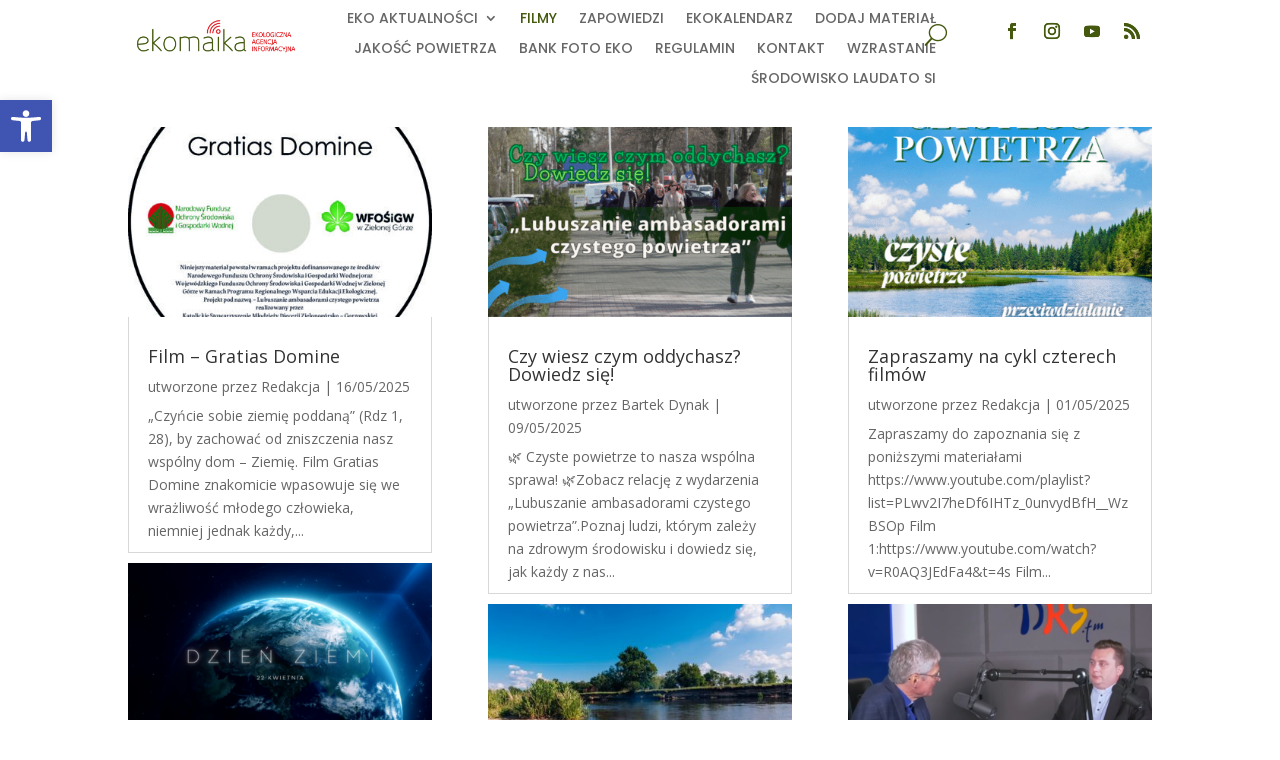

--- FILE ---
content_type: text/html; charset=UTF-8
request_url: https://ekomaika.pl/filmy/
body_size: 24160
content:
<!DOCTYPE html>
<html lang="pl-PL">
<head>
	<meta charset="UTF-8" />
<meta http-equiv="X-UA-Compatible" content="IE=edge">
	<link rel="pingback" href="https://ekomaika.pl/xmlrpc.php" />

	<script type="text/javascript">
		document.documentElement.className = 'js';
	</script>
	
	<meta name='robots' content='index, follow, max-image-preview:large, max-snippet:-1, max-video-preview:-1' />

	<!-- This site is optimized with the Yoast SEO plugin v20.7 - https://yoast.com/wordpress/plugins/seo/ -->
	<title>Filmy - ekomaika.pl</title>
	<link rel="canonical" href="https://ekomaika.pl/filmy/" />
	<meta property="og:locale" content="pl_PL" />
	<meta property="og:type" content="article" />
	<meta property="og:title" content="Filmy - ekomaika.pl" />
	<meta property="og:url" content="https://ekomaika.pl/filmy/" />
	<meta property="og:site_name" content="ekomaika.pl" />
	<meta property="article:modified_time" content="2021-04-10T10:15:52+00:00" />
	<meta property="og:image" content="https://ekomaika.pl/wp-content/uploads/2020/11/eko-maika-12-e1605709652359.jpg" />
	<meta property="og:image:width" content="257" />
	<meta property="og:image:height" content="161" />
	<meta property="og:image:type" content="image/jpeg" />
	<meta name="twitter:card" content="summary_large_image" />
	<script type="application/ld+json" class="yoast-schema-graph">{"@context":"https://schema.org","@graph":[{"@type":"WebPage","@id":"https://ekomaika.pl/filmy/","url":"https://ekomaika.pl/filmy/","name":"Filmy - ekomaika.pl","isPartOf":{"@id":"https://ekomaika.pl/#website"},"datePublished":"2020-08-05T18:14:41+00:00","dateModified":"2021-04-10T10:15:52+00:00","breadcrumb":{"@id":"https://ekomaika.pl/filmy/#breadcrumb"},"inLanguage":"pl-PL","potentialAction":[{"@type":"ReadAction","target":["https://ekomaika.pl/filmy/"]}]},{"@type":"BreadcrumbList","@id":"https://ekomaika.pl/filmy/#breadcrumb","itemListElement":[{"@type":"ListItem","position":1,"name":"Home","item":"https://ekomaika.pl/"},{"@type":"ListItem","position":2,"name":"Filmy"}]},{"@type":"WebSite","@id":"https://ekomaika.pl/#website","url":"https://ekomaika.pl/","name":"ekomaika.pl","description":"Portal Ekomaika","publisher":{"@id":"https://ekomaika.pl/#organization"},"potentialAction":[{"@type":"SearchAction","target":{"@type":"EntryPoint","urlTemplate":"https://ekomaika.pl/?s={search_term_string}"},"query-input":"required name=search_term_string"}],"inLanguage":"pl-PL"},{"@type":"Organization","@id":"https://ekomaika.pl/#organization","name":"EKOMAIKA","url":"https://ekomaika.pl/","logo":{"@type":"ImageObject","inLanguage":"pl-PL","@id":"https://ekomaika.pl/#/schema/logo/image/","url":"https://ekomaika.pl/wp-content/uploads/2020/11/eko-maika-12-e1605709652359.jpg","contentUrl":"https://ekomaika.pl/wp-content/uploads/2020/11/eko-maika-12-e1605709652359.jpg","width":257,"height":161,"caption":"EKOMAIKA"},"image":{"@id":"https://ekomaika.pl/#/schema/logo/image/"}}]}</script>
	<!-- / Yoast SEO plugin. -->


<link rel='dns-prefetch' href='//www.googletagmanager.com' />
<link rel='dns-prefetch' href='//fonts.googleapis.com' />
<link rel="alternate" type="application/rss+xml" title="ekomaika.pl &raquo; Kanał z wpisami" href="https://ekomaika.pl/feed/" />
<link rel="alternate" type="application/rss+xml" title="ekomaika.pl &raquo; Kanał z komentarzami" href="https://ekomaika.pl/comments/feed/" />
<link rel="alternate" type="text/calendar" title="ekomaika.pl &raquo; iCal Feed" href="https://ekomaika.pl/events/?ical=1" />
<link rel="alternate" title="oEmbed (JSON)" type="application/json+oembed" href="https://ekomaika.pl/wp-json/oembed/1.0/embed?url=https%3A%2F%2Fekomaika.pl%2Ffilmy%2F" />
<link rel="alternate" title="oEmbed (XML)" type="text/xml+oembed" href="https://ekomaika.pl/wp-json/oembed/1.0/embed?url=https%3A%2F%2Fekomaika.pl%2Ffilmy%2F&#038;format=xml" />
<meta content="Divi v.4.9.4" name="generator"/><style id='wp-img-auto-sizes-contain-inline-css' type='text/css'>
img:is([sizes=auto i],[sizes^="auto," i]){contain-intrinsic-size:3000px 1500px}
/*# sourceURL=wp-img-auto-sizes-contain-inline-css */
</style>
<style id='wp-emoji-styles-inline-css' type='text/css'>

	img.wp-smiley, img.emoji {
		display: inline !important;
		border: none !important;
		box-shadow: none !important;
		height: 1em !important;
		width: 1em !important;
		margin: 0 0.07em !important;
		vertical-align: -0.1em !important;
		background: none !important;
		padding: 0 !important;
	}
/*# sourceURL=wp-emoji-styles-inline-css */
</style>
<link rel='stylesheet' id='wp-block-library-css' href='https://ekomaika.pl/wp-includes/css/dist/block-library/style.min.css?ver=6.9' type='text/css' media='all' />
<style id='global-styles-inline-css' type='text/css'>
:root{--wp--preset--aspect-ratio--square: 1;--wp--preset--aspect-ratio--4-3: 4/3;--wp--preset--aspect-ratio--3-4: 3/4;--wp--preset--aspect-ratio--3-2: 3/2;--wp--preset--aspect-ratio--2-3: 2/3;--wp--preset--aspect-ratio--16-9: 16/9;--wp--preset--aspect-ratio--9-16: 9/16;--wp--preset--color--black: #000000;--wp--preset--color--cyan-bluish-gray: #abb8c3;--wp--preset--color--white: #ffffff;--wp--preset--color--pale-pink: #f78da7;--wp--preset--color--vivid-red: #cf2e2e;--wp--preset--color--luminous-vivid-orange: #ff6900;--wp--preset--color--luminous-vivid-amber: #fcb900;--wp--preset--color--light-green-cyan: #7bdcb5;--wp--preset--color--vivid-green-cyan: #00d084;--wp--preset--color--pale-cyan-blue: #8ed1fc;--wp--preset--color--vivid-cyan-blue: #0693e3;--wp--preset--color--vivid-purple: #9b51e0;--wp--preset--gradient--vivid-cyan-blue-to-vivid-purple: linear-gradient(135deg,rgb(6,147,227) 0%,rgb(155,81,224) 100%);--wp--preset--gradient--light-green-cyan-to-vivid-green-cyan: linear-gradient(135deg,rgb(122,220,180) 0%,rgb(0,208,130) 100%);--wp--preset--gradient--luminous-vivid-amber-to-luminous-vivid-orange: linear-gradient(135deg,rgb(252,185,0) 0%,rgb(255,105,0) 100%);--wp--preset--gradient--luminous-vivid-orange-to-vivid-red: linear-gradient(135deg,rgb(255,105,0) 0%,rgb(207,46,46) 100%);--wp--preset--gradient--very-light-gray-to-cyan-bluish-gray: linear-gradient(135deg,rgb(238,238,238) 0%,rgb(169,184,195) 100%);--wp--preset--gradient--cool-to-warm-spectrum: linear-gradient(135deg,rgb(74,234,220) 0%,rgb(151,120,209) 20%,rgb(207,42,186) 40%,rgb(238,44,130) 60%,rgb(251,105,98) 80%,rgb(254,248,76) 100%);--wp--preset--gradient--blush-light-purple: linear-gradient(135deg,rgb(255,206,236) 0%,rgb(152,150,240) 100%);--wp--preset--gradient--blush-bordeaux: linear-gradient(135deg,rgb(254,205,165) 0%,rgb(254,45,45) 50%,rgb(107,0,62) 100%);--wp--preset--gradient--luminous-dusk: linear-gradient(135deg,rgb(255,203,112) 0%,rgb(199,81,192) 50%,rgb(65,88,208) 100%);--wp--preset--gradient--pale-ocean: linear-gradient(135deg,rgb(255,245,203) 0%,rgb(182,227,212) 50%,rgb(51,167,181) 100%);--wp--preset--gradient--electric-grass: linear-gradient(135deg,rgb(202,248,128) 0%,rgb(113,206,126) 100%);--wp--preset--gradient--midnight: linear-gradient(135deg,rgb(2,3,129) 0%,rgb(40,116,252) 100%);--wp--preset--font-size--small: 13px;--wp--preset--font-size--medium: 20px;--wp--preset--font-size--large: 36px;--wp--preset--font-size--x-large: 42px;--wp--preset--spacing--20: 0.44rem;--wp--preset--spacing--30: 0.67rem;--wp--preset--spacing--40: 1rem;--wp--preset--spacing--50: 1.5rem;--wp--preset--spacing--60: 2.25rem;--wp--preset--spacing--70: 3.38rem;--wp--preset--spacing--80: 5.06rem;--wp--preset--shadow--natural: 6px 6px 9px rgba(0, 0, 0, 0.2);--wp--preset--shadow--deep: 12px 12px 50px rgba(0, 0, 0, 0.4);--wp--preset--shadow--sharp: 6px 6px 0px rgba(0, 0, 0, 0.2);--wp--preset--shadow--outlined: 6px 6px 0px -3px rgb(255, 255, 255), 6px 6px rgb(0, 0, 0);--wp--preset--shadow--crisp: 6px 6px 0px rgb(0, 0, 0);}:where(.is-layout-flex){gap: 0.5em;}:where(.is-layout-grid){gap: 0.5em;}body .is-layout-flex{display: flex;}.is-layout-flex{flex-wrap: wrap;align-items: center;}.is-layout-flex > :is(*, div){margin: 0;}body .is-layout-grid{display: grid;}.is-layout-grid > :is(*, div){margin: 0;}:where(.wp-block-columns.is-layout-flex){gap: 2em;}:where(.wp-block-columns.is-layout-grid){gap: 2em;}:where(.wp-block-post-template.is-layout-flex){gap: 1.25em;}:where(.wp-block-post-template.is-layout-grid){gap: 1.25em;}.has-black-color{color: var(--wp--preset--color--black) !important;}.has-cyan-bluish-gray-color{color: var(--wp--preset--color--cyan-bluish-gray) !important;}.has-white-color{color: var(--wp--preset--color--white) !important;}.has-pale-pink-color{color: var(--wp--preset--color--pale-pink) !important;}.has-vivid-red-color{color: var(--wp--preset--color--vivid-red) !important;}.has-luminous-vivid-orange-color{color: var(--wp--preset--color--luminous-vivid-orange) !important;}.has-luminous-vivid-amber-color{color: var(--wp--preset--color--luminous-vivid-amber) !important;}.has-light-green-cyan-color{color: var(--wp--preset--color--light-green-cyan) !important;}.has-vivid-green-cyan-color{color: var(--wp--preset--color--vivid-green-cyan) !important;}.has-pale-cyan-blue-color{color: var(--wp--preset--color--pale-cyan-blue) !important;}.has-vivid-cyan-blue-color{color: var(--wp--preset--color--vivid-cyan-blue) !important;}.has-vivid-purple-color{color: var(--wp--preset--color--vivid-purple) !important;}.has-black-background-color{background-color: var(--wp--preset--color--black) !important;}.has-cyan-bluish-gray-background-color{background-color: var(--wp--preset--color--cyan-bluish-gray) !important;}.has-white-background-color{background-color: var(--wp--preset--color--white) !important;}.has-pale-pink-background-color{background-color: var(--wp--preset--color--pale-pink) !important;}.has-vivid-red-background-color{background-color: var(--wp--preset--color--vivid-red) !important;}.has-luminous-vivid-orange-background-color{background-color: var(--wp--preset--color--luminous-vivid-orange) !important;}.has-luminous-vivid-amber-background-color{background-color: var(--wp--preset--color--luminous-vivid-amber) !important;}.has-light-green-cyan-background-color{background-color: var(--wp--preset--color--light-green-cyan) !important;}.has-vivid-green-cyan-background-color{background-color: var(--wp--preset--color--vivid-green-cyan) !important;}.has-pale-cyan-blue-background-color{background-color: var(--wp--preset--color--pale-cyan-blue) !important;}.has-vivid-cyan-blue-background-color{background-color: var(--wp--preset--color--vivid-cyan-blue) !important;}.has-vivid-purple-background-color{background-color: var(--wp--preset--color--vivid-purple) !important;}.has-black-border-color{border-color: var(--wp--preset--color--black) !important;}.has-cyan-bluish-gray-border-color{border-color: var(--wp--preset--color--cyan-bluish-gray) !important;}.has-white-border-color{border-color: var(--wp--preset--color--white) !important;}.has-pale-pink-border-color{border-color: var(--wp--preset--color--pale-pink) !important;}.has-vivid-red-border-color{border-color: var(--wp--preset--color--vivid-red) !important;}.has-luminous-vivid-orange-border-color{border-color: var(--wp--preset--color--luminous-vivid-orange) !important;}.has-luminous-vivid-amber-border-color{border-color: var(--wp--preset--color--luminous-vivid-amber) !important;}.has-light-green-cyan-border-color{border-color: var(--wp--preset--color--light-green-cyan) !important;}.has-vivid-green-cyan-border-color{border-color: var(--wp--preset--color--vivid-green-cyan) !important;}.has-pale-cyan-blue-border-color{border-color: var(--wp--preset--color--pale-cyan-blue) !important;}.has-vivid-cyan-blue-border-color{border-color: var(--wp--preset--color--vivid-cyan-blue) !important;}.has-vivid-purple-border-color{border-color: var(--wp--preset--color--vivid-purple) !important;}.has-vivid-cyan-blue-to-vivid-purple-gradient-background{background: var(--wp--preset--gradient--vivid-cyan-blue-to-vivid-purple) !important;}.has-light-green-cyan-to-vivid-green-cyan-gradient-background{background: var(--wp--preset--gradient--light-green-cyan-to-vivid-green-cyan) !important;}.has-luminous-vivid-amber-to-luminous-vivid-orange-gradient-background{background: var(--wp--preset--gradient--luminous-vivid-amber-to-luminous-vivid-orange) !important;}.has-luminous-vivid-orange-to-vivid-red-gradient-background{background: var(--wp--preset--gradient--luminous-vivid-orange-to-vivid-red) !important;}.has-very-light-gray-to-cyan-bluish-gray-gradient-background{background: var(--wp--preset--gradient--very-light-gray-to-cyan-bluish-gray) !important;}.has-cool-to-warm-spectrum-gradient-background{background: var(--wp--preset--gradient--cool-to-warm-spectrum) !important;}.has-blush-light-purple-gradient-background{background: var(--wp--preset--gradient--blush-light-purple) !important;}.has-blush-bordeaux-gradient-background{background: var(--wp--preset--gradient--blush-bordeaux) !important;}.has-luminous-dusk-gradient-background{background: var(--wp--preset--gradient--luminous-dusk) !important;}.has-pale-ocean-gradient-background{background: var(--wp--preset--gradient--pale-ocean) !important;}.has-electric-grass-gradient-background{background: var(--wp--preset--gradient--electric-grass) !important;}.has-midnight-gradient-background{background: var(--wp--preset--gradient--midnight) !important;}.has-small-font-size{font-size: var(--wp--preset--font-size--small) !important;}.has-medium-font-size{font-size: var(--wp--preset--font-size--medium) !important;}.has-large-font-size{font-size: var(--wp--preset--font-size--large) !important;}.has-x-large-font-size{font-size: var(--wp--preset--font-size--x-large) !important;}
/*# sourceURL=global-styles-inline-css */
</style>

<style id='classic-theme-styles-inline-css' type='text/css'>
/*! This file is auto-generated */
.wp-block-button__link{color:#fff;background-color:#32373c;border-radius:9999px;box-shadow:none;text-decoration:none;padding:calc(.667em + 2px) calc(1.333em + 2px);font-size:1.125em}.wp-block-file__button{background:#32373c;color:#fff;text-decoration:none}
/*# sourceURL=/wp-includes/css/classic-themes.min.css */
</style>
<link rel='stylesheet' id='Total_Soft_Cal-css' href='https://ekomaika.pl/wp-content/plugins/calendar-event/CSS/Total-Soft-Calendar-Widget.css?ver=6.9' type='text/css' media='all' />
<link rel='stylesheet' id='fontawesome-css-css' href='https://ekomaika.pl/wp-content/plugins/calendar-event/CSS/totalsoft.css?ver=6.9' type='text/css' media='all' />
<link rel='stylesheet' id='wpdm-font-awesome-css' href='https://ekomaika.pl/wp-content/plugins/download-manager/assets/fontawesome/css/all.min.css?ver=6.9' type='text/css' media='all' />
<link rel='stylesheet' id='wpdm-front-bootstrap-css' href='https://ekomaika.pl/wp-content/plugins/download-manager/assets/bootstrap/css/bootstrap.min.css?ver=6.9' type='text/css' media='all' />
<link rel='stylesheet' id='wpdm-front-css' href='https://ekomaika.pl/wp-content/plugins/download-manager/assets/css/front.css?ver=6.9' type='text/css' media='all' />
<link rel='stylesheet' id='go-gallery-css' href='https://ekomaika.pl/wp-content/plugins/go-gallery/assets/css/go-gallery.css?ver=1.1' type='text/css' media='all' />
<link rel='stylesheet' id='go-gallery-effects-css' href='https://ekomaika.pl/wp-content/plugins/go-gallery/assets/css/effects.css?ver=1.1' type='text/css' media='all' />
<link rel='stylesheet' id='qtlb-css' href='https://ekomaika.pl/wp-content/plugins/go-gallery/assets/plugins/qtlb/styles.css?ver=1.1' type='text/css' media='all' />
<link rel='stylesheet' id='usp_style-css' href='https://ekomaika.pl/wp-content/plugins/user-submitted-posts/resources/usp.css?ver=20230311' type='text/css' media='all' />
<link rel='stylesheet' id='divi-fonts-css' href='https://fonts.googleapis.com/css?family=Open+Sans:300italic,400italic,600italic,700italic,800italic,400,300,600,700,800&#038;subset=latin,latin-ext&#038;display=swap' type='text/css' media='all' />
<link rel='stylesheet' id='divi-style-css' href='https://ekomaika.pl/wp-content/themes/Divi/style.css?ver=4.9.4' type='text/css' media='all' />
<link rel='stylesheet' id='modula-divi-styles-css' href='https://ekomaika.pl/wp-content/plugins/modula-best-grid-gallery/includes/divi-extension/styles/style.min.css' type='text/css' media='all' />
<link rel='stylesheet' id='et-builder-googlefonts-cached-css' href='https://fonts.googleapis.com/css?family=Poppins:100,100italic,200,200italic,300,300italic,regular,italic,500,500italic,600,600italic,700,700italic,800,800italic,900,900italic&#038;subset=latin,latin-ext&#038;display=swap' type='text/css' media='all' />
<link rel='stylesheet' id='pojo-a11y-css' href='https://ekomaika.pl/wp-content/plugins/pojo-accessibility/assets/css/style.min.css?ver=1.0.0' type='text/css' media='all' />
<link rel='stylesheet' id='dashicons-css' href='https://ekomaika.pl/wp-includes/css/dashicons.min.css?ver=6.9' type='text/css' media='all' />
<link rel='stylesheet' id='my-calendar-reset-css' href='https://ekomaika.pl/wp-content/plugins/my-calendar/css/reset.css?ver=3.4.14' type='text/css' media='all' />
<link rel='stylesheet' id='my-calendar-style-css' href='https://ekomaika.pl/wp-content/plugins//my-calendar-custom/styles/twentytwentytwo.css?ver=3.4.14-mc_custom_twentytwentytwo-css' type='text/css' media='all' />
<style id='my-calendar-style-inline-css' type='text/css'>

/* Styles by My Calendar - Joseph C Dolson https://www.joedolson.com/ */

.mc-main .mc_general .event-title, .mc-main .mc_general .event-title a { background: #243f82 !important; color: #ffffff !important; }
.mc-main .mc_general .event-title a:hover, .mc-main .mc_general .event-title a:focus { background: #000c4f !important;}
.mc-main {--primary-dark: #313233; --primary-light: #fff; --secondary-light: #fff; --secondary-dark: #000; --highlight-dark: #666; --highlight-light: #efefef; --category-mc_general: #243f82; }
/*# sourceURL=my-calendar-style-inline-css */
</style>
<script type="text/javascript" src="https://ekomaika.pl/?397158000ab349bf7dcf0efa0bd9d620&amp;ver=6.9" id="397158000ab349bf7dcf0efa0bd9d620-js"></script>
<script type="text/javascript" src="https://ekomaika.pl/wp-includes/js/jquery/jquery.min.js?ver=3.7.1" id="jquery-core-js"></script>
<script type="text/javascript" src="https://ekomaika.pl/wp-includes/js/jquery/jquery-migrate.min.js?ver=3.4.1" id="jquery-migrate-js"></script>
<script type="text/javascript" src="https://ekomaika.pl/wp-includes/js/jquery/ui/core.min.js?ver=1.13.3" id="jquery-ui-core-js"></script>
<script type="text/javascript" src="https://ekomaika.pl/wp-content/plugins/calendar-event/JS/Total-Soft-Calendar-Widget.js?ver=6.9" id="Total_Soft_Cal-js"></script>
<script type="text/javascript" src="https://ekomaika.pl/wp-content/plugins/download-manager/assets/bootstrap/js/popper.min.js?ver=6.9" id="wpdm-poper-js"></script>
<script type="text/javascript" src="https://ekomaika.pl/wp-content/plugins/download-manager/assets/bootstrap/js/bootstrap.min.js?ver=6.9" id="wpdm-front-bootstrap-js"></script>
<script type="text/javascript" id="wpdm-frontjs-js-extra">
/* <![CDATA[ */
var wpdm_url = {"home":"https://ekomaika.pl/","site":"https://ekomaika.pl/","ajax":"https://ekomaika.pl/wp-admin/admin-ajax.php"};
var wpdm_js = {"spinner":"\u003Ci class=\"fas fa-sun fa-spin\"\u003E\u003C/i\u003E"};
//# sourceURL=wpdm-frontjs-js-extra
/* ]]> */
</script>
<script type="text/javascript" src="https://ekomaika.pl/wp-content/plugins/download-manager/assets/js/front.js?ver=3.2.71" id="wpdm-frontjs-js"></script>
<script type="text/javascript" src="https://ekomaika.pl/wp-content/plugins/user-submitted-posts/resources/jquery.cookie.js?ver=20230311" id="usp_cookie-js"></script>
<script type="text/javascript" src="https://ekomaika.pl/wp-content/plugins/user-submitted-posts/resources/jquery.parsley.min.js?ver=20230311" id="usp_parsley-js"></script>
<script type="text/javascript" id="usp_core-js-before">
/* <![CDATA[ */
var usp_custom_field = "usp_custom_field"; var usp_custom_field_2 = ""; var usp_custom_checkbox = "usp_custom_checkbox"; var usp_case_sensitivity = "false"; var usp_challenge_response = "8"; var usp_min_images = 0; var usp_max_images = 3; var usp_parsley_error = "Nieprawid\u0142owa odpowied\u017a."; var usp_multiple_cats = 0; var usp_existing_tags = 0; var usp_recaptcha_disp = "hide"; var usp_recaptcha_vers = "2"; var usp_recaptcha_key = "6LdfvtgZAAAAANH1blqE4He1-B3r2vbnjh3qzeEO"; 
//# sourceURL=usp_core-js-before
/* ]]> */
</script>
<script type="text/javascript" src="https://ekomaika.pl/wp-content/plugins/user-submitted-posts/resources/jquery.usp.core.js?ver=20230311" id="usp_core-js"></script>

<!-- Google Analytics snippet added by Site Kit -->
<script type="text/javascript" src="https://www.googletagmanager.com/gtag/js?id=UA-68669128-6" id="google_gtagjs-js" async></script>
<script type="text/javascript" id="google_gtagjs-js-after">
/* <![CDATA[ */
window.dataLayer = window.dataLayer || [];function gtag(){dataLayer.push(arguments);}
gtag('set', 'linker', {"domains":["ekomaika.pl"]} );
gtag("js", new Date());
gtag("set", "developer_id.dZTNiMT", true);
gtag("config", "UA-68669128-6", {"anonymize_ip":true});
//# sourceURL=google_gtagjs-js-after
/* ]]> */
</script>

<!-- End Google Analytics snippet added by Site Kit -->
<link rel="https://api.w.org/" href="https://ekomaika.pl/wp-json/" /><link rel="alternate" title="JSON" type="application/json" href="https://ekomaika.pl/wp-json/wp/v2/pages/153" /><link rel="EditURI" type="application/rsd+xml" title="RSD" href="https://ekomaika.pl/xmlrpc.php?rsd" />
<meta name="generator" content="WordPress 6.9" />
<link rel='shortlink' href='https://ekomaika.pl/?p=153' />
<meta name="generator" content="Site Kit by Google 1.99.0" /><style type="text/css" id="simple-css-output"> .poch { padding: 5px; width: 225px; height:300px; } .poch:hover { transform: scale(2.3); display: inline-block; width: 600px; height:600px; position: relative; left:-100px; top:230px; } .poch1 { padding: 5px; width: 225px; height:300px; } .poch1:hover { transform: scale(2.3); display: inline-block; width: 600px; height:600px; position: relative; left:100px; top:430px; }</style><meta name="tec-api-version" content="v1"><meta name="tec-api-origin" content="https://ekomaika.pl"><link rel="https://theeventscalendar.com/" href="https://ekomaika.pl/wp-json/tribe/events/v1/" /><meta name="viewport" content="width=device-width, initial-scale=1.0, maximum-scale=1.0, user-scalable=0" /><link rel="preload" href="https://ekomaika.pl/wp-content/themes/Divi/core/admin/fonts/modules.ttf" as="font" crossorigin="anonymous"><meta name="google-site-verification" content="_edkzQmDoIAbV9RBPP5BkCjNrQR7ZyOwC2PYGwZZjC4"><style type="text/css">
#pojo-a11y-toolbar .pojo-a11y-toolbar-toggle a{ background-color: #4054b2;	color: #ffffff;}
#pojo-a11y-toolbar .pojo-a11y-toolbar-overlay, #pojo-a11y-toolbar .pojo-a11y-toolbar-overlay ul.pojo-a11y-toolbar-items.pojo-a11y-links{ border-color: #4054b2;}
body.pojo-a11y-focusable a:focus{ outline-style: solid !important;	outline-width: 1px !important;	outline-color: #FF0000 !important;}
#pojo-a11y-toolbar{ top: 100px !important;}
#pojo-a11y-toolbar .pojo-a11y-toolbar-overlay{ background-color: #ffffff;}
#pojo-a11y-toolbar .pojo-a11y-toolbar-overlay ul.pojo-a11y-toolbar-items li.pojo-a11y-toolbar-item a, #pojo-a11y-toolbar .pojo-a11y-toolbar-overlay p.pojo-a11y-toolbar-title{ color: #333333;}
#pojo-a11y-toolbar .pojo-a11y-toolbar-overlay ul.pojo-a11y-toolbar-items li.pojo-a11y-toolbar-item a.active{ background-color: #4054b2;	color: #ffffff;}
@media (max-width: 767px) { #pojo-a11y-toolbar { top: 50px !important; } }</style><script src="https://kit.fontawesome.com/9bf82ee45b.js" crossorigin="anonymous"></script>
<div id="fb-root"></div>
<script async defer crossorigin="anonymous" src="https://connect.facebook.net/pl_PL/sdk.js#xfbml=1&version=v11.0&appId=218505938740822&autoLogAppEvents=1" nonce="kRJLkxk6"></script><link rel="icon" href="https://ekomaika.pl/wp-content/uploads/2020/11/cropped-ekomaikalogo-e1604346946378-32x32.png" sizes="32x32" />
<link rel="icon" href="https://ekomaika.pl/wp-content/uploads/2020/11/cropped-ekomaikalogo-e1604346946378-192x192.png" sizes="192x192" />
<link rel="apple-touch-icon" href="https://ekomaika.pl/wp-content/uploads/2020/11/cropped-ekomaikalogo-e1604346946378-180x180.png" />
<meta name="msapplication-TileImage" content="https://ekomaika.pl/wp-content/uploads/2020/11/cropped-ekomaikalogo-e1604346946378-270x270.png" />
<style id="et-divi-customizer-global-cached-inline-styles">.woocommerce #respond input#submit,.woocommerce-page #respond input#submit,.woocommerce #content input.button,.woocommerce-page #content input.button,.woocommerce-message,.woocommerce-error,.woocommerce-info{background:#44580e!important}#et_search_icon:hover,.mobile_menu_bar:before,.mobile_menu_bar:after,.et_toggle_slide_menu:after,.et-social-icon a:hover,.et_pb_sum,.et_pb_pricing li a,.et_pb_pricing_table_button,.et_overlay:before,.entry-summary p.price ins,.woocommerce div.product span.price,.woocommerce-page div.product span.price,.woocommerce #content div.product span.price,.woocommerce-page #content div.product span.price,.woocommerce div.product p.price,.woocommerce-page div.product p.price,.woocommerce #content div.product p.price,.woocommerce-page #content div.product p.price,.et_pb_member_social_links a:hover,.woocommerce .star-rating span:before,.woocommerce-page .star-rating span:before,.et_pb_widget li a:hover,.et_pb_filterable_portfolio .et_pb_portfolio_filters li a.active,.et_pb_filterable_portfolio .et_pb_portofolio_pagination ul li a.active,.et_pb_gallery .et_pb_gallery_pagination ul li a.active,.wp-pagenavi span.current,.wp-pagenavi a:hover,.nav-single a,.tagged_as a,.posted_in a{color:#44580e}.et_pb_contact_submit,.et_password_protected_form .et_submit_button,.et_pb_bg_layout_light .et_pb_newsletter_button,.comment-reply-link,.form-submit .et_pb_button,.et_pb_bg_layout_light .et_pb_promo_button,.et_pb_bg_layout_light .et_pb_more_button,.woocommerce a.button.alt,.woocommerce-page a.button.alt,.woocommerce button.button.alt,.woocommerce button.button.alt.disabled,.woocommerce-page button.button.alt,.woocommerce-page button.button.alt.disabled,.woocommerce input.button.alt,.woocommerce-page input.button.alt,.woocommerce #respond input#submit.alt,.woocommerce-page #respond input#submit.alt,.woocommerce #content input.button.alt,.woocommerce-page #content input.button.alt,.woocommerce a.button,.woocommerce-page a.button,.woocommerce button.button,.woocommerce-page button.button,.woocommerce input.button,.woocommerce-page input.button,.et_pb_contact p input[type="checkbox"]:checked+label i:before,.et_pb_bg_layout_light.et_pb_module.et_pb_button{color:#44580e}.footer-widget h4{color:#44580e}.et-search-form,.nav li ul,.et_mobile_menu,.footer-widget li:before,.et_pb_pricing li:before,blockquote{border-color:#44580e}.et_pb_counter_amount,.et_pb_featured_table .et_pb_pricing_heading,.et_quote_content,.et_link_content,.et_audio_content,.et_pb_post_slider.et_pb_bg_layout_dark,.et_slide_in_menu_container,.et_pb_contact p input[type="radio"]:checked+label i:before{background-color:#44580e}a{color:#44580e}.nav li ul{border-color:#e00b00}#top-header,#et-secondary-nav li ul{background-color:#44580e}#top-menu li.current-menu-ancestor>a,#top-menu li.current-menu-item>a,#top-menu li.current_page_item>a,.et_color_scheme_red #top-menu li.current-menu-ancestor>a,.et_color_scheme_red #top-menu li.current-menu-item>a,.et_color_scheme_red #top-menu li.current_page_item>a,.et_color_scheme_pink #top-menu li.current-menu-ancestor>a,.et_color_scheme_pink #top-menu li.current-menu-item>a,.et_color_scheme_pink #top-menu li.current_page_item>a,.et_color_scheme_orange #top-menu li.current-menu-ancestor>a,.et_color_scheme_orange #top-menu li.current-menu-item>a,.et_color_scheme_orange #top-menu li.current_page_item>a,.et_color_scheme_green #top-menu li.current-menu-ancestor>a,.et_color_scheme_green #top-menu li.current-menu-item>a,.et_color_scheme_green #top-menu li.current_page_item>a{color:#e00b00}#footer-widgets .footer-widget a,#footer-widgets .footer-widget li a,#footer-widgets .footer-widget li a:hover{color:#ffffff}.footer-widget{color:#ffffff}#main-footer .footer-widget h4{color:#44580e}.footer-widget li:before{border-color:#44580e}.et_slide_in_menu_container,.et_slide_in_menu_container .et-search-field{letter-spacing:px}.et_slide_in_menu_container .et-search-field::-moz-placeholder{letter-spacing:px}.et_slide_in_menu_container .et-search-field::-webkit-input-placeholder{letter-spacing:px}.et_slide_in_menu_container .et-search-field:-ms-input-placeholder{letter-spacing:px}@media only screen and (min-width:981px){.et-fixed-header#top-header,.et-fixed-header#top-header #et-secondary-nav li ul{background-color:#44580e}.et-fixed-header #top-menu li.current-menu-ancestor>a,.et-fixed-header #top-menu li.current-menu-item>a,.et-fixed-header #top-menu li.current_page_item>a{color:#e00b00!important}}@media only screen and (min-width:1350px){.et_pb_row{padding:27px 0}.et_pb_section{padding:54px 0}.single.et_pb_pagebuilder_layout.et_full_width_page .et_post_meta_wrapper{padding-top:81px}.et_pb_fullwidth_section{padding:0}}.et_pb_post{margin-bottom:10px!important;padding-bottom:10px!important}#left-area{padding-bottom:0!important}.tribe-common-c-btn .tribe-events-c-search__button{background-color:#44580e!important}.tribe-common .tribe-common-c-btn,.tribe-common a.tribe-common-c-btn{background-color:red!important}</style><meta name="generator" content="WordPress Download Manager 3.2.71" />
                <style>
        /* WPDM Link Template Styles */        </style>
                <style>

            :root {
                --color-primary: #4a8eff;
                --color-primary-rgb: 74, 142, 255;
                --color-primary-hover: #5998ff;
                --color-primary-active: #3281ff;
                --color-secondary: #6c757d;
                --color-secondary-rgb: 108, 117, 125;
                --color-secondary-hover: #6c757d;
                --color-secondary-active: #6c757d;
                --color-success: #018e11;
                --color-success-rgb: 1, 142, 17;
                --color-success-hover: #0aad01;
                --color-success-active: #0c8c01;
                --color-info: #2CA8FF;
                --color-info-rgb: 44, 168, 255;
                --color-info-hover: #2CA8FF;
                --color-info-active: #2CA8FF;
                --color-warning: #FFB236;
                --color-warning-rgb: 255, 178, 54;
                --color-warning-hover: #FFB236;
                --color-warning-active: #FFB236;
                --color-danger: #ff5062;
                --color-danger-rgb: 255, 80, 98;
                --color-danger-hover: #ff5062;
                --color-danger-active: #ff5062;
                --color-green: #30b570;
                --color-blue: #0073ff;
                --color-purple: #8557D3;
                --color-red: #ff5062;
                --color-muted: rgba(69, 89, 122, 0.6);
                --wpdm-font: "Rubik", -apple-system, BlinkMacSystemFont, "Segoe UI", Roboto, Helvetica, Arial, sans-serif, "Apple Color Emoji", "Segoe UI Emoji", "Segoe UI Symbol";
            }

            .wpdm-download-link.btn.btn-primary {
                border-radius: 4px;
            }


        </style>
        <style id="wpforms-css-vars-root">
				:root {
					--wpforms-field-border-radius: 3px;
--wpforms-field-background-color: #ffffff;
--wpforms-field-border-color: rgba( 0, 0, 0, 0.25 );
--wpforms-field-text-color: rgba( 0, 0, 0, 0.7 );
--wpforms-label-color: rgba( 0, 0, 0, 0.85 );
--wpforms-label-sublabel-color: rgba( 0, 0, 0, 0.55 );
--wpforms-label-error-color: #d63637;
--wpforms-button-border-radius: 3px;
--wpforms-button-background-color: #066aab;
--wpforms-button-text-color: #ffffff;
--wpforms-field-size-input-height: 43px;
--wpforms-field-size-input-spacing: 15px;
--wpforms-field-size-font-size: 16px;
--wpforms-field-size-line-height: 19px;
--wpforms-field-size-padding-h: 14px;
--wpforms-field-size-checkbox-size: 16px;
--wpforms-field-size-sublabel-spacing: 5px;
--wpforms-field-size-icon-size: 1;
--wpforms-label-size-font-size: 16px;
--wpforms-label-size-line-height: 19px;
--wpforms-label-size-sublabel-font-size: 14px;
--wpforms-label-size-sublabel-line-height: 17px;
--wpforms-button-size-font-size: 17px;
--wpforms-button-size-height: 41px;
--wpforms-button-size-padding-h: 15px;
--wpforms-button-size-margin-top: 10px;

				}
			</style><link rel='stylesheet' id='mediaelement-css' href='https://ekomaika.pl/wp-includes/js/mediaelement/mediaelementplayer-legacy.min.css?ver=4.2.17' type='text/css' media='all' />
<link rel='stylesheet' id='wp-mediaelement-css' href='https://ekomaika.pl/wp-includes/js/mediaelement/wp-mediaelement.min.css?ver=6.9' type='text/css' media='all' />
</head>
<body data-rsssl=1 class="wp-singular page-template-default page page-id-153 wp-theme-Divi et-tb-has-template et-tb-has-header et-tb-has-footer tribe-no-js et_pb_button_helper_class et_cover_background et_pb_gutter osx et_pb_gutters3 et_pb_pagebuilder_layout et_no_sidebar et_divi_theme et-db et_minified_js et_minified_css">
	<div id="page-container">
<div id="et-boc" class="et-boc">
			
		<header class="et-l et-l--header">
			<div class="et_builder_inner_content et_pb_gutters3"><div class="et_pb_section et_pb_section_0_tb_header menu-container et_pb_with_background et_section_regular et_pb_section--fixed"  data-et-multi-view="{&quot;schema&quot;:{&quot;classes&quot;:{&quot;desktop&quot;:{&quot;remove&quot;:[&quot;et_pb_section--absolute&quot;],&quot;add&quot;:[&quot;et_pb_section--fixed&quot;]},&quot;tablet&quot;:{&quot;remove&quot;:[&quot;et_pb_section--absolute&quot;,&quot;et_pb_section--fixed&quot;]}}},&quot;slug&quot;:&quot;et_pb_section&quot;}">
				
				
				
				
					<div class="et_pb_row et_pb_row_0_tb_header et_pb_row--with-menu">
				<div class="et_pb_column et_pb_column_1_5 et_pb_column_0_tb_header  et_pb_css_mix_blend_mode_passthrough">
				
				
				<div class="et_pb_module et_pb_image et_pb_image_0_tb_header">
				
				
				<a href="https://www.ekomaika.pl"><span class="et_pb_image_wrap "><img decoding="async" src="https://wordpress1791115.home.pl/ekomaika/wp-content/uploads/2021/04/Logo-EKOMAIKA-krzywe_new_green.png" alt="" title="Logo EKOMAIKA krzywe_new_green" height="auto" width="auto" srcset="https://ekomaika.pl/wp-content/uploads/2021/04/Logo-EKOMAIKA-krzywe_new_green.png 4607w, https://ekomaika.pl/wp-content/uploads/2021/04/Logo-EKOMAIKA-krzywe_new_green-300x103.png 300w, https://ekomaika.pl/wp-content/uploads/2021/04/Logo-EKOMAIKA-krzywe_new_green-1024x352.png 1024w, https://ekomaika.pl/wp-content/uploads/2021/04/Logo-EKOMAIKA-krzywe_new_green-768x264.png 768w, https://ekomaika.pl/wp-content/uploads/2021/04/Logo-EKOMAIKA-krzywe_new_green-1536x528.png 1536w, https://ekomaika.pl/wp-content/uploads/2021/04/Logo-EKOMAIKA-krzywe_new_green-2048x704.png 2048w, https://ekomaika.pl/wp-content/uploads/2021/04/Logo-EKOMAIKA-krzywe_new_green-1080x371.png 1080w, https://ekomaika.pl/wp-content/uploads/2021/04/Logo-EKOMAIKA-krzywe_new_green-1280x440.png 1280w, https://ekomaika.pl/wp-content/uploads/2021/04/Logo-EKOMAIKA-krzywe_new_green-980x337.png 980w, https://ekomaika.pl/wp-content/uploads/2021/04/Logo-EKOMAIKA-krzywe_new_green-480x165.png 480w" sizes="(max-width: 4607px) 100vw, 4607px" class="wp-image-1137" /></span></a>
			</div>
			</div> <!-- .et_pb_column --><div class="et_pb_column et_pb_column_3_5 et_pb_column_1_tb_header  et_pb_css_mix_blend_mode_passthrough et_pb_column--with-menu">
				
				
				<div class="et_pb_module et_pb_menu et_pb_menu_0_tb_header et_pb_bg_layout_light  et_pb_text_align_right et_dropdown_animation_fade et_pb_menu--without-logo et_pb_menu--style-left_aligned">
					
					
					<div class="et_pb_menu_inner_container clearfix">
						
						<div class="et_pb_menu__wrap">
							<div class="et_pb_menu__menu">
								<nav class="et-menu-nav"><ul id="menu-main-menu" class="et-menu nav"><li class="et_pb_menu_page_id-803 menu-item menu-item-type-post_type menu-item-object-page menu-item-has-children menu-item-814"><a href="https://ekomaika.pl/eko-aktualnosci/">EKO aktualności</a>
<ul class="sub-menu">
	<li class="et_pb_menu_page_id-805 menu-item menu-item-type-post_type menu-item-object-page menu-item-815"><a href="https://ekomaika.pl/newsy-2/">Newsy</a></li>
</ul>
</li>
<li class="et_pb_menu_page_id-153 menu-item menu-item-type-post_type menu-item-object-page current-menu-item page_item page-item-153 current_page_item menu-item-155"><a href="https://ekomaika.pl/filmy/" aria-current="page">Filmy</a></li>
<li class="et_pb_menu_page_id-198 menu-item menu-item-type-post_type menu-item-object-page menu-item-212"><a href="https://ekomaika.pl/zapowiedzi/">Zapowiedzi</a></li>
<li class="et_pb_menu_page_id-939 menu-item menu-item-type-custom menu-item-object-custom menu-item-939"><a href="https://ekomaika.pl/project/ekokalendarz/?format=list">Ekokalendarz</a></li>
<li class="et_pb_menu_page_id-200 menu-item menu-item-type-post_type menu-item-object-page menu-item-211"><a href="https://ekomaika.pl/dodaj-material/">Dodaj Materiał</a></li>
<li class="et_pb_menu_page_id-7337 menu-item menu-item-type-post_type menu-item-object-project menu-item-7355"><a href="https://ekomaika.pl/project/jakosc_powietrza/">Jakość powietrza</a></li>
<li class="et_pb_menu_page_id-817 menu-item menu-item-type-post_type menu-item-object-page menu-item-819"><a href="https://ekomaika.pl/bank-foto-eko/">Bank foto EKO</a></li>
<li class="et_pb_menu_page_id-204 menu-item menu-item-type-post_type menu-item-object-page menu-item-209"><a href="https://ekomaika.pl/regulamin/">Regulamin</a></li>
<li class="et_pb_menu_page_id-202 menu-item menu-item-type-post_type menu-item-object-page menu-item-210"><a href="https://ekomaika.pl/kontakt/">Kontakt</a></li>
<li class="et_pb_menu_page_id-326 menu-item menu-item-type-taxonomy menu-item-object-category menu-item-8065"><a href="https://ekomaika.pl/category/wzrastanie/">Wzrastanie</a></li>
<li class="et_pb_menu_page_id-340 menu-item menu-item-type-taxonomy menu-item-object-category menu-item-8567"><a href="https://ekomaika.pl/category/laudatosi/">Środowisko Laudato Si</a></li>
</ul></nav>
							</div>
							
							<button type="button" class="et_pb_menu__icon et_pb_menu__search-button"></button>
							<div class="et_mobile_nav_menu">
				<a href="#" class="mobile_nav closed">
					<span class="mobile_menu_bar"></span>
				</a>
			</div>
						</div>
						<div class="et_pb_menu__search-container et_pb_menu__search-container--disabled">
				<div class="et_pb_menu__search">
					<form role="search" method="get" class="et_pb_menu__search-form" action="https://ekomaika.pl/">
						<input type="search" class="et_pb_menu__search-input" placeholder="Szukaj …" name="s" title="Szukaj:" />
					</form>
					<button type="button" class="et_pb_menu__icon et_pb_menu__close-search-button"></button>
				</div>
			</div>
					</div>
				</div>
			</div> <!-- .et_pb_column --><div class="et_pb_column et_pb_column_1_5 et_pb_column_2_tb_header  et_pb_css_mix_blend_mode_passthrough et-last-child">
				
				
				<ul class="et_pb_module et_pb_social_media_follow et_pb_social_media_follow_0_tb_header clearfix  et_pb_text_align_center et_pb_bg_layout_light">
				
				
				<li
            class='et_pb_social_media_follow_network_0_tb_header et_pb_social_icon et_pb_social_network_link  et-social-facebook et_pb_social_media_follow_network_0_tb_header'><a
              href='https://www.facebook.com/ekomaika'
              class='icon et_pb_with_border'
              title='Śledź na Facebook'
               target="_blank"><span
                class='et_pb_social_media_follow_network_name'
                aria-hidden='true'
                >Obserwuj</span></a></li><li
            class='et_pb_social_media_follow_network_1_tb_header et_pb_social_icon et_pb_social_network_link  et-social-instagram et_pb_social_media_follow_network_1_tb_header'><a
              href='https://www.instagram.com/ekomaika/'
              class='icon et_pb_with_border'
              title='Śledź na Instagram'
               target="_blank"><span
                class='et_pb_social_media_follow_network_name'
                aria-hidden='true'
                >Obserwuj</span></a></li><li
            class='et_pb_social_media_follow_network_2_tb_header et_pb_social_icon et_pb_social_network_link  et-social-youtube et_pb_social_media_follow_network_2_tb_header'><a
              href='https://www.youtube.com/channel/UC-BVOu06Yl6txDjqkPuhBEA'
              class='icon et_pb_with_border'
              title='Śledź na Youtube'
               target="_blank"><span
                class='et_pb_social_media_follow_network_name'
                aria-hidden='true'
                >Obserwuj</span></a></li><li
            class='et_pb_social_media_follow_network_3_tb_header et_pb_social_icon et_pb_social_network_link  et-social-rss et_pb_social_media_follow_network_3_tb_header'><a
              href='http://feeds.feedburner.com/Ekomaikapl'
              class='icon et_pb_with_border'
              title='Śledź na RSS'
               target="_blank"><span
                class='et_pb_social_media_follow_network_name'
                aria-hidden='true'
                >Obserwuj</span></a></li>
			</ul> <!-- .et_pb_counters -->
			</div> <!-- .et_pb_column -->
				
				
			</div> <!-- .et_pb_row -->
				
				
			</div> <!-- .et_pb_section -->		</div><!-- .et_builder_inner_content -->
	</header><!-- .et-l -->
	<div id="et-main-area">
	
<div id="main-content">


			
				<article id="post-153" class="post-153 page type-page status-publish hentry">

				
					<div class="entry-content">
					<div class="et-l et-l--post">
			<div class="et_builder_inner_content et_pb_gutters3"><div class="et_pb_section et_pb_section_0 et_section_regular" >
				
				
				
				
					<div class="et_pb_row et_pb_row_0">
				<div class="et_pb_column et_pb_column_4_4 et_pb_column_0  et_pb_css_mix_blend_mode_passthrough et-last-child">
				
				
				<div class="et_pb_module et_pb_blog_0 et_pb_blog_grid_wrapper et_pb_bg_layout_light">
					<div class="et_pb_blog_grid clearfix ">
					
					
					<div class="et_pb_ajax_pagination_container">
						<div class="et_pb_salvattore_content" data-columns>
			<article id="post-8362" class="et_pb_post clearfix et_pb_blog_item_0_0 post-8362 post type-post status-publish format-standard has-post-thumbnail hentry category-aktualnosci category-filmy">

				<div class="et_pb_image_container"><a href="https://ekomaika.pl/film-gratias-domine-2/" class="entry-featured-image-url"><img fetchpriority="high" decoding="async" src="https://ekomaika.pl/wp-content/uploads/2025/05/Plyta-Gratias-Domine-2025-1-400x250.jpg" alt="Film &#8211; Gratias Domine" class="" srcset="https://ekomaika.pl/wp-content/uploads/2025/05/Plyta-Gratias-Domine-2025-1.jpg 479w, https://ekomaika.pl/wp-content/uploads/2025/05/Plyta-Gratias-Domine-2025-1-400x250.jpg 480w " sizes="(max-width:479px) 479px, 100vw "  width="400" height="250" /></a></div> <!-- .et_pb_image_container -->
														<h2 class="entry-title"><a href="https://ekomaika.pl/film-gratias-domine-2/">Film &#8211; Gratias Domine</a></h2>
				
					<p class="post-meta">utworzone przez <span class="author vcard"><a href="https://ekomaika.pl/author/redakcja/" title="Wpisy Redakcja" rel="author">Redakcja</a></span> | <span class="published">16/05/2025</span></p><div class="post-content"><div class="post-content-inner"><p>„Czyńcie sobie ziemię poddaną” (Rdz 1, 28), by zachować od zniszczenia nasz wspólny dom – Ziemię. Film Gratias Domine znakomicie wpasowuje się we wrażliwość młodego człowieka, niemniej jednak każdy,...</p>
</div></div>			
			</article> <!-- .et_pb_post -->
				
			<article id="post-8391" class="et_pb_post clearfix et_pb_blog_item_0_1 post-8391 post type-post status-publish format-standard has-post-thumbnail hentry category-aktualnosci category-filmy">

				<div class="et_pb_image_container"><a href="https://ekomaika.pl/czy-wiesz-czym-oddychasz-dowiedz-sie/" class="entry-featured-image-url"><img loading="lazy" decoding="async" src="https://ekomaika.pl/wp-content/uploads/2025/05/Czy-wiesz-czym-oddychasz-Dowiedz-sie-miniatura-400x250.png" alt="Czy wiesz czym oddychasz? Dowiedz się!" class="" srcset="https://ekomaika.pl/wp-content/uploads/2025/05/Czy-wiesz-czym-oddychasz-Dowiedz-sie-miniatura.png 479w, https://ekomaika.pl/wp-content/uploads/2025/05/Czy-wiesz-czym-oddychasz-Dowiedz-sie-miniatura-400x250.png 480w " sizes="auto, (max-width:479px) 479px, 100vw "  width="400" height="250" /></a></div> <!-- .et_pb_image_container -->
														<h2 class="entry-title"><a href="https://ekomaika.pl/czy-wiesz-czym-oddychasz-dowiedz-sie/">Czy wiesz czym oddychasz? Dowiedz się!</a></h2>
				
					<p class="post-meta">utworzone przez <span class="author vcard"><a href="https://ekomaika.pl/author/bartek/" title="Wpisy Bartek Dynak" rel="author">Bartek Dynak</a></span> | <span class="published">09/05/2025</span></p><div class="post-content"><div class="post-content-inner"><p>🌿 Czyste powietrze to nasza wspólna sprawa! 🌿Zobacz relację z wydarzenia „Lubuszanie ambasadorami czystego powietrza”.Poznaj ludzi, którym zależy na zdrowym środowisku i dowiedz się, jak każdy z nas...</p>
</div></div>			
			</article> <!-- .et_pb_post -->
				
			<article id="post-8369" class="et_pb_post clearfix et_pb_blog_item_0_2 post-8369 post type-post status-publish format-standard has-post-thumbnail hentry category-aktualnosci category-filmy">

				<div class="et_pb_image_container"><a href="https://ekomaika.pl/lubuszanie-ambasadorami-czystego-powietrza/" class="entry-featured-image-url"><img loading="lazy" decoding="async" src="https://ekomaika.pl/wp-content/uploads/2025/05/Czyste-powietrze-400x250.png" alt="Zapraszamy na cykl czterech filmów" class="" srcset="https://ekomaika.pl/wp-content/uploads/2025/05/Czyste-powietrze.png 479w, https://ekomaika.pl/wp-content/uploads/2025/05/Czyste-powietrze-400x250.png 480w " sizes="auto, (max-width:479px) 479px, 100vw "  width="400" height="250" /></a></div> <!-- .et_pb_image_container -->
														<h2 class="entry-title"><a href="https://ekomaika.pl/lubuszanie-ambasadorami-czystego-powietrza/">Zapraszamy na cykl czterech filmów</a></h2>
				
					<p class="post-meta">utworzone przez <span class="author vcard"><a href="https://ekomaika.pl/author/redakcja/" title="Wpisy Redakcja" rel="author">Redakcja</a></span> | <span class="published">01/05/2025</span></p><div class="post-content"><div class="post-content-inner"><p>Zapraszamy do zapoznania się z poniższymi materiałami https://www.youtube.com/playlist?list=PLwv2I7heDf6IHTz_0unvydBfH__WzBSOp Film 1:https://www.youtube.com/watch?v=R0AQ3JEdFa4&amp;t=4s Film...</p>
</div></div>			
			</article> <!-- .et_pb_post -->
				
			<article id="post-7181" class="et_pb_post clearfix et_pb_blog_item_0_3 post-7181 post type-post status-publish format-standard has-post-thumbnail hentry category-aktualnosci category-filmy">

				<div class="et_pb_image_container"><a href="https://ekomaika.pl/dzisiaj-swieto-naszej-planety/" class="entry-featured-image-url"><img loading="lazy" decoding="async" src="https://ekomaika.pl/wp-content/uploads/2023/04/dzien-ziemi-400x250.png" alt="Dzisiaj święto naszej planety!" class="" srcset="https://ekomaika.pl/wp-content/uploads/2023/04/dzien-ziemi.png 479w, https://ekomaika.pl/wp-content/uploads/2023/04/dzien-ziemi-400x250.png 480w " sizes="auto, (max-width:479px) 479px, 100vw "  width="400" height="250" /></a></div> <!-- .et_pb_image_container -->
														<h2 class="entry-title"><a href="https://ekomaika.pl/dzisiaj-swieto-naszej-planety/">Dzisiaj święto naszej planety!</a></h2>
				
					<p class="post-meta">utworzone przez <span class="author vcard"><a href="https://ekomaika.pl/author/basia/" title="Wpisy Redakcja" rel="author">Redakcja</a></span> | <span class="published">22/04/2025</span></p><div class="post-content"><div class="post-content-inner"><p>22 kwietnia obchodzimy Dzień Ziemi. To ważny moment dla wszystkich, którym leży na sercu dobro miejsca, w którym żyjemy. Z tej okazji nasza redakcja przygotowała krótki film, który znajduje się...</p>
</div></div>			
			</article> <!-- .et_pb_post -->
				
			<article id="post-654" class="et_pb_post clearfix et_pb_blog_item_0_4 post-654 post type-post status-publish format-standard has-post-thumbnail hentry category-filmy">

				<div class="et_pb_image_container"><a href="https://ekomaika.pl/jak-chronic-przyrode-park-krajobrazowy-ujscie-warty/" class="entry-featured-image-url"><img loading="lazy" decoding="async" src="https://ekomaika.pl/wp-content/uploads/2021/01/an-outbreak-of-5279518_1920-e1611672242880-400x250.jpg" alt="Jak chronić przyrodę? Park Krajobrazowy Ujście Warty" class="" srcset="https://ekomaika.pl/wp-content/uploads/2021/01/an-outbreak-of-5279518_1920-e1611672242880.jpg 479w, https://ekomaika.pl/wp-content/uploads/2021/01/an-outbreak-of-5279518_1920-e1611672242880-400x250.jpg 480w " sizes="auto, (max-width:479px) 479px, 100vw "  width="400" height="250" /></a></div> <!-- .et_pb_image_container -->
														<h2 class="entry-title"><a href="https://ekomaika.pl/jak-chronic-przyrode-park-krajobrazowy-ujscie-warty/">Jak chronić przyrodę? Park Krajobrazowy Ujście Warty</a></h2>
				
					<p class="post-meta">utworzone przez <span class="author vcard"><a href="https://ekomaika.pl/author/agnieszka/" title="Wpisy Agnieszka Wojnarowicz" rel="author">Agnieszka Wojnarowicz</a></span> | <span class="published">06/03/2025</span></p><div class="post-content"><div class="post-content-inner"><p>Kogo możemy spotkać w Parku Krajobrazowym Ujście Warty oraz czym charakteryzuje się ten teren? Posłuchaj! https://youtu.be/_r7aTX8S9Ic Źródło: mlodzidlaeko.pl</p>
</div></div>			
			</article> <!-- .et_pb_post -->
				
			<article id="post-8291" class="et_pb_post clearfix et_pb_blog_item_0_5 post-8291 post type-post status-publish format-standard has-post-thumbnail hentry category-aktualnosci category-filmy">

				<div class="et_pb_image_container"><a href="https://ekomaika.pl/ekologia-w-swietle-nauczania-kosciola/" class="entry-featured-image-url"><img loading="lazy" decoding="async" src="https://ekomaika.pl/wp-content/uploads/2025/02/ks-zbigniew-kucharski-wakcji24.pl_-400x250.png" alt="Ekologia w świetle nauczania Kościoła" class="" srcset="https://ekomaika.pl/wp-content/uploads/2025/02/ks-zbigniew-kucharski-wakcji24.pl_.png 479w, https://ekomaika.pl/wp-content/uploads/2025/02/ks-zbigniew-kucharski-wakcji24.pl_-400x250.png 480w " sizes="auto, (max-width:479px) 479px, 100vw "  width="400" height="250" /></a></div> <!-- .et_pb_image_container -->
														<h2 class="entry-title"><a href="https://ekomaika.pl/ekologia-w-swietle-nauczania-kosciola/">Ekologia w świetle nauczania Kościoła</a></h2>
				
					<p class="post-meta">utworzone przez <span class="author vcard"><a href="https://ekomaika.pl/author/bartek/" title="Wpisy Bartek Dynak" rel="author">Bartek Dynak</a></span> | <span class="published">26/02/2025</span></p><div class="post-content"><div class="post-content-inner"><p>Jak Kościół Katolicki patrzy na kwestie ochrony przyrody i ekologii? Czy troska o stworzenie jest obowiązkiem chrześcijanina? Odpowiedzi na te i wiele innych pytań znajdziecie w rozmowie ks....</p>
</div></div>			
			</article> <!-- .et_pb_post -->
				
			<article id="post-1018" class="et_pb_post clearfix et_pb_blog_item_0_6 post-1018 post type-post status-publish format-standard has-post-thumbnail hentry category-filmy">

				<div class="et_pb_image_container"><a href="https://ekomaika.pl/uzytek-ekologiczny-laki-nad-olsza/" class="entry-featured-image-url"><img loading="lazy" decoding="async" src="https://ekomaika.pl/wp-content/uploads/2021/04/meadow-811339_1920-e1618388433120-400x250.jpg" alt="Użytek ekologiczny &#8222;ŁĄKI NAD OLSZĄ&#8221;" class="" srcset="https://ekomaika.pl/wp-content/uploads/2021/04/meadow-811339_1920-e1618388433120.jpg 479w, https://ekomaika.pl/wp-content/uploads/2021/04/meadow-811339_1920-e1618388433120-400x250.jpg 480w " sizes="auto, (max-width:479px) 479px, 100vw "  width="400" height="250" /></a></div> <!-- .et_pb_image_container -->
														<h2 class="entry-title"><a href="https://ekomaika.pl/uzytek-ekologiczny-laki-nad-olsza/">Użytek ekologiczny &#8222;ŁĄKI NAD OLSZĄ&#8221;</a></h2>
				
					<p class="post-meta">utworzone przez <span class="author vcard"><a href="https://ekomaika.pl/author/agnieszka/" title="Wpisy Agnieszka Wojnarowicz" rel="author">Agnieszka Wojnarowicz</a></span> | <span class="published">23/02/2025</span></p><div class="post-content"><div class="post-content-inner"><p>Zobacz film - UŻYTEK EKOLOGICZNY "ŁĄKI NAD OLSZĄ". Posłuchaj ekspertów! https://youtu.be/zzhKLLeP6WU</p>
</div></div>			
			</article> <!-- .et_pb_post -->
				
			<article id="post-1000" class="et_pb_post clearfix et_pb_blog_item_0_7 post-1000 post type-post status-publish format-standard has-post-thumbnail hentry category-filmy">

				<div class="et_pb_image_container"><a href="https://ekomaika.pl/dlaczego-czesto-w-lasach-przewazaja-sosny/" class="entry-featured-image-url"><img loading="lazy" decoding="async" src="https://ekomaika.pl/wp-content/uploads/2021/04/mountain-pine-3575200_1920-e1618320770232-400x250.jpg" alt="Dlaczego często w lasach przeważają sosny?" class="" srcset="https://ekomaika.pl/wp-content/uploads/2021/04/mountain-pine-3575200_1920-e1618320770232.jpg 479w, https://ekomaika.pl/wp-content/uploads/2021/04/mountain-pine-3575200_1920-e1618320770232-400x250.jpg 480w " sizes="auto, (max-width:479px) 479px, 100vw "  width="400" height="250" /></a></div> <!-- .et_pb_image_container -->
														<h2 class="entry-title"><a href="https://ekomaika.pl/dlaczego-czesto-w-lasach-przewazaja-sosny/">Dlaczego często w lasach przeważają sosny?</a></h2>
				
					<p class="post-meta">utworzone przez <span class="author vcard"><a href="https://ekomaika.pl/author/agnieszka/" title="Wpisy Agnieszka Wojnarowicz" rel="author">Agnieszka Wojnarowicz</a></span> | <span class="published">21/02/2025</span></p><div class="post-content"><div class="post-content-inner"><p>Dlaczego często w lasach przeważają sosny? Posłuchaj ekspertów! https://www.youtube.com/watch?v=kmpc5RRbGDM</p>
</div></div>			
			</article> <!-- .et_pb_post -->
				
			<article id="post-5936" class="et_pb_post clearfix et_pb_blog_item_0_8 post-5936 post type-post status-publish format-standard has-post-thumbnail hentry category-aktualnosci category-filmy category-newsy">

				<div class="et_pb_image_container"><a href="https://ekomaika.pl/konferencja-gratias-domine-zapis-wideo/" class="entry-featured-image-url"><img loading="lazy" decoding="async" src="https://ekomaika.pl/wp-content/uploads/2022/10/Konferencja-1248×800-px-2-400x250.jpg" alt="Konferencja &#8222;Gratias Domine&#8221; &#8211; zapis wideo" class="" srcset="https://ekomaika.pl/wp-content/uploads/2022/10/Konferencja-1248×800-px-2.jpg 479w, https://ekomaika.pl/wp-content/uploads/2022/10/Konferencja-1248×800-px-2-400x250.jpg 480w " sizes="auto, (max-width:479px) 479px, 100vw "  width="400" height="250" /></a></div> <!-- .et_pb_image_container -->
														<h2 class="entry-title"><a href="https://ekomaika.pl/konferencja-gratias-domine-zapis-wideo/">Konferencja &#8222;Gratias Domine&#8221; &#8211; zapis wideo</a></h2>
				
					<p class="post-meta">utworzone przez <span class="author vcard"><a href="https://ekomaika.pl/author/basia/" title="Wpisy Redakcja" rel="author">Redakcja</a></span> | <span class="published">11/10/2022</span></p><div class="post-content"><div class="post-content-inner"><p>Zapraszamy do obejrzenia zapisu konferencji ekologicznej "Gratias Domine", która odbyła się dniem 10 października. W konferencji udział wzięli m.in. przedstawiciele Narodowego Funduszu Ochrony...</p>
</div></div>			
			</article> <!-- .et_pb_post -->
				
			<article id="post-3219" class="et_pb_post clearfix et_pb_blog_item_0_9 post-3219 post type-post status-publish format-standard has-post-thumbnail hentry category-aktualnosci category-filmy">

				<div class="et_pb_image_container"><a href="https://ekomaika.pl/jak-wlaczyc-tryb-eko-o-tym-w-filmie-gratias-domine/" class="entry-featured-image-url"><img loading="lazy" decoding="async" src="https://ekomaika.pl/wp-content/uploads/2022/01/Bez-tytulu-400x250.jpg" alt="Film Gratias Domine" class="" srcset="https://ekomaika.pl/wp-content/uploads/2022/01/Bez-tytulu.jpg 479w, https://ekomaika.pl/wp-content/uploads/2022/01/Bez-tytulu-400x250.jpg 480w " sizes="auto, (max-width:479px) 479px, 100vw "  width="400" height="250" /></a></div> <!-- .et_pb_image_container -->
														<h2 class="entry-title"><a href="https://ekomaika.pl/jak-wlaczyc-tryb-eko-o-tym-w-filmie-gratias-domine/">Film Gratias Domine</a></h2>
				
					<p class="post-meta">utworzone przez <span class="author vcard"><a href="https://ekomaika.pl/author/basia/" title="Wpisy Redakcja" rel="author">Redakcja</a></span> | <span class="published">10/10/2022</span></p><div class="post-content"><div class="post-content-inner"><p>Poszanowanie dzieła stworzenia wyrazem miłości do Boga Ochrona środowiska stała się jednym z najważniejszych wyzwań, przed którymi stoi współczesny świat. Nic więc dziwnego, że Kościół coraz...</p>
</div></div>			
			</article> <!-- .et_pb_post -->
				
			<article id="post-1947" class="et_pb_post clearfix et_pb_blog_item_0_10 post-1947 post type-post status-publish format-standard has-post-thumbnail hentry category-filmy">

				<div class="et_pb_image_container"><a href="https://ekomaika.pl/to-piekna-i-symboliczna-inicjatywa-minister-kurtyka-komentuje-ekologiczne-pielgrzymki/" class="entry-featured-image-url"><img loading="lazy" decoding="async" src="https://ekomaika.pl/wp-content/uploads/2021/09/minister-kurtyka-wrzesien-2021-400x250.jpg" alt="To piękna inicjatywa &#8211; Minister Kurtyka komentuje ekologiczne pielgrzymki" class="" srcset="https://ekomaika.pl/wp-content/uploads/2021/09/minister-kurtyka-wrzesien-2021.jpg 479w, https://ekomaika.pl/wp-content/uploads/2021/09/minister-kurtyka-wrzesien-2021-400x250.jpg 480w " sizes="auto, (max-width:479px) 479px, 100vw "  width="400" height="250" /></a></div> <!-- .et_pb_image_container -->
														<h2 class="entry-title"><a href="https://ekomaika.pl/to-piekna-i-symboliczna-inicjatywa-minister-kurtyka-komentuje-ekologiczne-pielgrzymki/">To piękna inicjatywa &#8211; Minister Kurtyka komentuje ekologiczne pielgrzymki</a></h2>
				
					<p class="post-meta">utworzone przez <span class="author vcard"><a href="https://ekomaika.pl/author/lukasz/" title="Wpisy Łukasz Brodzik" rel="author">Łukasz Brodzik</a></span> | <span class="published">23/09/2021</span></p><div class="post-content"><div class="post-content-inner"><p>Zapraszamy do wysłuchania wywiadu z Ministrem Klimatu i Środowiska Michałem Kurtyką, który komentuje pomysł organizowania ekologicznych pielgrzymek: Emobilnej Pielgrzymki Europejskim Szlakiem...</p>
</div></div>			
			</article> <!-- .et_pb_post -->
				
			<article id="post-1579" class="et_pb_post clearfix et_pb_blog_item_0_11 post-1579 post type-post status-publish format-standard has-post-thumbnail hentry category-filmy">

				<div class="et_pb_image_container"><a href="https://ekomaika.pl/wygraj-atrakcyjne-nagrody-cieszac-sie-wakacjami-eko-fotograficzny-konkurs/" class="entry-featured-image-url"><img loading="lazy" decoding="async" src="https://ekomaika.pl/wp-content/uploads/2021/07/Rozwijaj-pasje-i-zyj-zdrowo-Zapraszamy-do-udzialu-w-konkursie-fotograficznym.-2-400x250.jpg" alt="Wygraj atrakcyjne nagrody ciesząc się wakacjami. EKO-fotograficzny konkurs." class="" srcset="https://ekomaika.pl/wp-content/uploads/2021/07/Rozwijaj-pasje-i-zyj-zdrowo-Zapraszamy-do-udzialu-w-konkursie-fotograficznym.-2.jpg 479w, https://ekomaika.pl/wp-content/uploads/2021/07/Rozwijaj-pasje-i-zyj-zdrowo-Zapraszamy-do-udzialu-w-konkursie-fotograficznym.-2-400x250.jpg 480w " sizes="auto, (max-width:479px) 479px, 100vw "  width="400" height="250" /></a></div> <!-- .et_pb_image_container -->
														<h2 class="entry-title"><a href="https://ekomaika.pl/wygraj-atrakcyjne-nagrody-cieszac-sie-wakacjami-eko-fotograficzny-konkurs/">Wygraj atrakcyjne nagrody ciesząc się wakacjami. EKO-fotograficzny konkurs.</a></h2>
				
					<p class="post-meta">utworzone przez <span class="author vcard"><a href="https://ekomaika.pl/author/lukasz/" title="Wpisy Łukasz Brodzik" rel="author">Łukasz Brodzik</a></span> | <span class="published">18/08/2021</span></p><div class="post-content"><div class="post-content-inner"><p>Jesteś na wakacjach, masz przy sobie aparat lub telefon? Chcesz wygraćatrakcyjne nagrody fotografując piękno świata przyrody? Ten konkurs jest właśnie dla Ciebie.Zrób 25 fotek otaczającej Cię...</p>
</div></div>			
			</article> <!-- .et_pb_post -->
				
			<article id="post-1720" class="et_pb_post clearfix et_pb_blog_item_0_12 post-1720 post type-post status-publish format-standard has-post-thumbnail hentry category-filmy">

				<div class="et_pb_image_container"><a href="https://ekomaika.pl/temat-ekologii-laczy-wszystkich-chrzescijan-wywiad/" class="entry-featured-image-url"><img loading="lazy" decoding="async" src="https://ekomaika.pl/wp-content/uploads/2021/08/pielgrzymka-ekumeniczna-14.08-400x250.jpg" alt="Temat ekologii łączy wszystkich chrześcijan [WYWIAD]" class="" srcset="https://ekomaika.pl/wp-content/uploads/2021/08/pielgrzymka-ekumeniczna-14.08.jpg 479w, https://ekomaika.pl/wp-content/uploads/2021/08/pielgrzymka-ekumeniczna-14.08-400x250.jpg 480w " sizes="auto, (max-width:479px) 479px, 100vw "  width="400" height="250" /></a></div> <!-- .et_pb_image_container -->
														<h2 class="entry-title"><a href="https://ekomaika.pl/temat-ekologii-laczy-wszystkich-chrzescijan-wywiad/">Temat ekologii łączy wszystkich chrześcijan [WYWIAD]</a></h2>
				
					<p class="post-meta">utworzone przez <span class="author vcard"><a href="https://ekomaika.pl/author/lukasz/" title="Wpisy Łukasz Brodzik" rel="author">Łukasz Brodzik</a></span> | <span class="published">17/08/2021</span></p><div class="post-content"><div class="post-content-inner"><p>W Światowym Ruchu Ekumenicznym temat ekologii łączy wszystkich chrześcijan. Niezależnie od różnic dogmatycznych, historycznych, tradycji, wszystkich nas łączy odpowiedzialność za stworzenie....</p>
</div></div>			
			</article> <!-- .et_pb_post -->
				
			<article id="post-1639" class="et_pb_post clearfix et_pb_blog_item_0_13 post-1639 post type-post status-publish format-standard has-post-thumbnail hentry category-filmy">

				<div class="et_pb_image_container"><a href="https://ekomaika.pl/lekcje-z-klimatem/" class="entry-featured-image-url"><img loading="lazy" decoding="async" src="https://ekomaika.pl/wp-content/uploads/2021/08/lekcje-z-klimatem-400x250.jpg" alt="Lekcje z klimatem" class="" srcset="https://ekomaika.pl/wp-content/uploads/2021/08/lekcje-z-klimatem.jpg 479w, https://ekomaika.pl/wp-content/uploads/2021/08/lekcje-z-klimatem-400x250.jpg 480w " sizes="auto, (max-width:479px) 479px, 100vw "  width="400" height="250" /></a></div> <!-- .et_pb_image_container -->
														<h2 class="entry-title"><a href="https://ekomaika.pl/lekcje-z-klimatem/">Lekcje z klimatem</a></h2>
				
					<p class="post-meta">utworzone przez <span class="author vcard"><a href="https://ekomaika.pl/author/lukasz/" title="Wpisy Łukasz Brodzik" rel="author">Łukasz Brodzik</a></span> | <span class="published">03/08/2021</span></p><div class="post-content"><div class="post-content-inner"><p>Ministerstwo Klimatu i Środowiska zaprasza na wirtualną platformę edukacyjną www.lekcjezklimatem.pl Zachęcamy do korzystania z materiałów i zapoznania się z nagraniami webinariów oraz filmami i...</p>
</div></div>			
			</article> <!-- .et_pb_post -->
				
			<article id="post-1625" class="et_pb_post clearfix et_pb_blog_item_0_14 post-1625 post type-post status-publish format-standard has-post-thumbnail hentry category-filmy">

				<div class="et_pb_image_container"><a href="https://ekomaika.pl/smieci-kto-to-widzial/" class="entry-featured-image-url"><img loading="lazy" decoding="async" src="https://ekomaika.pl/wp-content/uploads/2021/07/zycie-w-lesie-roztoka-400x250.jpg" alt="Śmieci! Kto to widział?!" class="" srcset="https://ekomaika.pl/wp-content/uploads/2021/07/zycie-w-lesie-roztoka.jpg 479w, https://ekomaika.pl/wp-content/uploads/2021/07/zycie-w-lesie-roztoka-400x250.jpg 480w " sizes="auto, (max-width:479px) 479px, 100vw "  width="400" height="250" /></a></div> <!-- .et_pb_image_container -->
														<h2 class="entry-title"><a href="https://ekomaika.pl/smieci-kto-to-widzial/">Śmieci! Kto to widział?!</a></h2>
				
					<p class="post-meta">utworzone przez <span class="author vcard"><a href="https://ekomaika.pl/author/lukasz/" title="Wpisy Łukasz Brodzik" rel="author">Łukasz Brodzik</a></span> | <span class="published">28/07/2021</span></p><div class="post-content"><div class="post-content-inner"><p>Tatrzański Park Narodowy przygotował ciekawy cykl filmów "Dzikim Okiem", w którym Łukasz Długowski opowiada o mniej znanych miejscach w Tatrach. Schronisko PTTK im. Wincentego Pola na polanie Stara...</p>
</div></div>			
			</article> <!-- .et_pb_post -->
				
			<article id="post-1587" class="et_pb_post clearfix et_pb_blog_item_0_15 post-1587 post type-post status-publish format-standard has-post-thumbnail hentry category-filmy">

				<div class="et_pb_image_container"><a href="https://ekomaika.pl/wody-to-nie-smietnik/" class="entry-featured-image-url"><img loading="lazy" decoding="async" src="https://ekomaika.pl/wp-content/uploads/2021/07/wody-polskie-kampania-400x250.jpg" alt="Wody to nie śmietnik" class="" srcset="https://ekomaika.pl/wp-content/uploads/2021/07/wody-polskie-kampania.jpg 479w, https://ekomaika.pl/wp-content/uploads/2021/07/wody-polskie-kampania-400x250.jpg 480w " sizes="auto, (max-width:479px) 479px, 100vw "  width="400" height="250" /></a></div> <!-- .et_pb_image_container -->
														<h2 class="entry-title"><a href="https://ekomaika.pl/wody-to-nie-smietnik/">Wody to nie śmietnik</a></h2>
				
					<p class="post-meta">utworzone przez <span class="author vcard"><a href="https://ekomaika.pl/author/lukasz/" title="Wpisy Łukasz Brodzik" rel="author">Łukasz Brodzik</a></span> | <span class="published">26/07/2021</span></p><div class="post-content"><div class="post-content-inner"><p>Kampania "Wody to nie śmietnik" zwraca uwagę na problem zanieczyszczania polskich rzek i zbiorników wodnych. Odpady wcale nie znikają w wodzie! Uwalniają szkodliwe substancje, stanowią bezpośrednie...</p>
</div></div>			
			</article> <!-- .et_pb_post -->
				
			<article id="post-1562" class="et_pb_post clearfix et_pb_blog_item_0_16 post-1562 post type-post status-publish format-standard has-post-thumbnail hentry category-filmy">

				<div class="et_pb_image_container"><a href="https://ekomaika.pl/nowoczesnosc-to-drewno/" class="entry-featured-image-url"><img loading="lazy" decoding="async" src="https://ekomaika.pl/wp-content/uploads/2021/07/xylopolis-400x250.jpg" alt="Nowoczesność to &#8230; drewno" class="" srcset="https://ekomaika.pl/wp-content/uploads/2021/07/xylopolis.jpg 479w, https://ekomaika.pl/wp-content/uploads/2021/07/xylopolis-400x250.jpg 480w " sizes="auto, (max-width:479px) 479px, 100vw "  width="400" height="250" /></a></div> <!-- .et_pb_image_container -->
														<h2 class="entry-title"><a href="https://ekomaika.pl/nowoczesnosc-to-drewno/">Nowoczesność to &#8230; drewno</a></h2>
				
					<p class="post-meta">utworzone przez <span class="author vcard"><a href="https://ekomaika.pl/author/lukasz/" title="Wpisy Łukasz Brodzik" rel="author">Łukasz Brodzik</a></span> | <span class="published">21/07/2021</span></p><div class="post-content"><div class="post-content-inner"><p>Wystawy Światowe #EXPO to najbardziej prestiżowe wydarzenia na świecie o charakterze gospodarczym, promocyjnym i kulturalnym. Podczas Expo 2020 Dubai zaprezentujemy się z hasłem #Xylopolis wspólnie...</p>
</div></div>			
			</article> <!-- .et_pb_post -->
				
			<article id="post-1350" class="et_pb_post clearfix et_pb_blog_item_0_17 post-1350 post type-post status-publish format-standard has-post-thumbnail hentry category-filmy">

				<div class="et_pb_image_container"><a href="https://ekomaika.pl/apel-bp-litynskiego-na-tydzien-laudato-si-2021/" class="entry-featured-image-url"><img loading="lazy" decoding="async" src="https://ekomaika.pl/wp-content/uploads/2021/05/Bez-tytulu-e1621239006203-400x250.png" alt="Apel bp. Lityńskiego na Tydzień Laudato si ‘2021" class="" srcset="https://ekomaika.pl/wp-content/uploads/2021/05/Bez-tytulu-e1621239006203.png 479w, https://ekomaika.pl/wp-content/uploads/2021/05/Bez-tytulu-e1621239006203-400x250.png 480w " sizes="auto, (max-width:479px) 479px, 100vw "  width="400" height="250" /></a></div> <!-- .et_pb_image_container -->
														<h2 class="entry-title"><a href="https://ekomaika.pl/apel-bp-litynskiego-na-tydzien-laudato-si-2021/">Apel bp. Lityńskiego na Tydzień Laudato si ‘2021</a></h2>
				
					<p class="post-meta">utworzone przez <span class="author vcard"><a href="https://ekomaika.pl/author/agnieszka/" title="Wpisy Agnieszka Wojnarowicz" rel="author">Agnieszka Wojnarowicz</a></span> | <span class="published">16/05/2021</span></p><div class="post-content"><div class="post-content-inner"><p>Apel bp. Lityńskiego na Tydzień Laudato si ‘2021</p>
</div></div>			
			</article> <!-- .et_pb_post -->
				
			<article id="post-1309" class="et_pb_post clearfix et_pb_blog_item_0_18 post-1309 post type-post status-publish format-standard has-post-thumbnail hentry category-filmy">

				<div class="et_pb_image_container"><a href="https://ekomaika.pl/eko-wywiad-kasia-smetek-z-mlodziezowej-rady-klimatycznej/" class="entry-featured-image-url"><img loading="lazy" decoding="async" src="https://ekomaika.pl/wp-content/uploads/2021/05/129720390_407097470704115_4146052977875094358_n-e1620393361920-400x250.png" alt="EKO WYWIAD &#8211; Kasia Smętek z Młodzieżowej Rady Klimatycznej" class="" srcset="https://ekomaika.pl/wp-content/uploads/2021/05/129720390_407097470704115_4146052977875094358_n-e1620393361920.png 479w, https://ekomaika.pl/wp-content/uploads/2021/05/129720390_407097470704115_4146052977875094358_n-e1620393361920-400x250.png 480w " sizes="auto, (max-width:479px) 479px, 100vw "  width="400" height="250" /></a></div> <!-- .et_pb_image_container -->
														<h2 class="entry-title"><a href="https://ekomaika.pl/eko-wywiad-kasia-smetek-z-mlodziezowej-rady-klimatycznej/">EKO WYWIAD &#8211; Kasia Smętek z Młodzieżowej Rady Klimatycznej</a></h2>
				
					<p class="post-meta">utworzone przez <span class="author vcard"><a href="https://ekomaika.pl/author/agnieszka/" title="Wpisy Agnieszka Wojnarowicz" rel="author">Agnieszka Wojnarowicz</a></span> | <span class="published">07/05/2021</span></p><div class="post-content"><div class="post-content-inner"><p>O tym jak działa Młodzieżowa Rada Klimatyczna oraz dlaczego warto w niej być opowiada Kasia Smętek, która przewodniczy tejże organizacji. 31 marca 2020 r. weszło w życie Zarządzenie Ministra Klimatu...</p>
</div></div>			
			</article> <!-- .et_pb_post -->
				
			<article id="post-1150" class="et_pb_post clearfix et_pb_blog_item_0_19 post-1150 post type-post status-publish format-standard has-post-thumbnail hentry category-filmy">

				<div class="et_pb_image_container"><a href="https://ekomaika.pl/licealistki-z-misja-ocalic-ziemie/" class="entry-featured-image-url"><img loading="lazy" decoding="async" src="https://ekomaika.pl/wp-content/uploads/2021/04/misja-ocal-ziemie2-400x250.jpg" alt="Licealistki z misją Ocalić Ziemię" class="" srcset="https://ekomaika.pl/wp-content/uploads/2021/04/misja-ocal-ziemie2.jpg 479w, https://ekomaika.pl/wp-content/uploads/2021/04/misja-ocal-ziemie2-400x250.jpg 480w " sizes="auto, (max-width:479px) 479px, 100vw "  width="400" height="250" /></a></div> <!-- .et_pb_image_container -->
														<h2 class="entry-title"><a href="https://ekomaika.pl/licealistki-z-misja-ocalic-ziemie/">Licealistki z misją Ocalić Ziemię</a></h2>
				
					<p class="post-meta">utworzone przez <span class="author vcard"><a href="https://ekomaika.pl/author/agnieszka/" title="Wpisy Agnieszka Wojnarowicz" rel="author">Agnieszka Wojnarowicz</a></span> | <span class="published">03/05/2021</span></p><div class="post-content"><div class="post-content-inner"><p>Licealistki z misją Ocalić Ziemię</p>
</div></div>			
			</article> <!-- .et_pb_post -->
				
			<article id="post-749" class="et_pb_post clearfix et_pb_blog_item_0_20 post-749 post type-post status-publish format-standard has-post-thumbnail hentry category-filmy">

				<div class="et_pb_image_container"><a href="https://ekomaika.pl/o-nawroceniu-ekologicznym-rozmowa-z-bp-tadeuszem-litynskim/" class="entry-featured-image-url"><img loading="lazy" decoding="async" src="https://ekomaika.pl/wp-content/uploads/2021/03/shamrock-2405549_1920-e1616510503826-400x250.jpg" alt="O nawróceniu ekologicznym &#8211; rozmowa z Bp. Lityńskim" class="" srcset="https://ekomaika.pl/wp-content/uploads/2021/03/shamrock-2405549_1920-e1616510503826.jpg 479w, https://ekomaika.pl/wp-content/uploads/2021/03/shamrock-2405549_1920-e1616510503826-400x250.jpg 480w " sizes="auto, (max-width:479px) 479px, 100vw "  width="400" height="250" /></a></div> <!-- .et_pb_image_container -->
														<h2 class="entry-title"><a href="https://ekomaika.pl/o-nawroceniu-ekologicznym-rozmowa-z-bp-tadeuszem-litynskim/">O nawróceniu ekologicznym &#8211; rozmowa z Bp. Lityńskim</a></h2>
				
					<p class="post-meta">utworzone przez <span class="author vcard"><a href="https://ekomaika.pl/author/agnieszka/" title="Wpisy Agnieszka Wojnarowicz" rel="author">Agnieszka Wojnarowicz</a></span> | <span class="published">23/03/2021</span></p><div class="post-content"><div class="post-content-inner"><p>Z Delegatem KEP ds. Duszpasterstwa Pracowników Leśnictwa, Gospodarki Wodnej i Ochrony Środowiska rozmawia Łukasz Brodzik. Posłuchaj! https://youtu.be/rT8O0_3Y_Qg</p>
</div></div>			
			</article> <!-- .et_pb_post -->
				
			<article id="post-413" class="et_pb_post clearfix et_pb_blog_item_0_21 post-413 post type-post status-publish format-standard has-post-thumbnail hentry category-filmy">

				<div class="et_pb_image_container"><a href="https://ekomaika.pl/o-nowym-systemie-gospodarowania-odpadami/" class="entry-featured-image-url"><img loading="lazy" decoding="async" src="https://ekomaika.pl/wp-content/uploads/2020/11/scrapyard-70908_1280-e1605100967699-400x250.jpg" alt="O nowym systemie gospodarowania odpadami" class="" srcset="https://ekomaika.pl/wp-content/uploads/2020/11/scrapyard-70908_1280-e1605100967699.jpg 479w, https://ekomaika.pl/wp-content/uploads/2020/11/scrapyard-70908_1280-e1605100967699-400x250.jpg 480w " sizes="auto, (max-width:479px) 479px, 100vw "  width="400" height="250" /></a></div> <!-- .et_pb_image_container -->
														<h2 class="entry-title"><a href="https://ekomaika.pl/o-nowym-systemie-gospodarowania-odpadami/">O nowym systemie gospodarowania odpadami</a></h2>
				
					<p class="post-meta">utworzone przez <span class="author vcard"><a href="https://ekomaika.pl/author/agnieszka/" title="Wpisy Agnieszka Wojnarowicz" rel="author">Agnieszka Wojnarowicz</a></span> | <span class="published">18/12/2020</span></p><div class="post-content"><div class="post-content-inner"><p>Obejrzyj film związany z nowym systemem gospodarowania odpadami: https://youtu.be/1UkuqnuUcqE Źródło: mlodzidlaeko.pl</p>
</div></div>			
			</article> <!-- .et_pb_post -->
				</div><!-- .et_pb_salvattore_content --><div><div class="pagination clearfix">
	<div class="alignleft"></div>
	<div class="alignright"></div>
</div></div></div> <!-- .et_pb_posts -->
					</div>
					 
				</div>
			</div> <!-- .et_pb_column -->
				
				
			</div> <!-- .et_pb_row -->
				
				
			</div> <!-- .et_pb_section -->		</div><!-- .et_builder_inner_content -->
	</div><!-- .et-l -->
						</div> <!-- .entry-content -->

				
				</article> <!-- .et_pb_post -->

			

</div> <!-- #main-content -->

	<footer class="et-l et-l--footer">
			<div class="et_builder_inner_content et_pb_gutters3"><div class="et_pb_with_border et_pb_section et_pb_section_0_tb_footer et_pb_with_background et_section_regular" >
				
				
				
				
					<div class="et_pb_with_border et_pb_row et_pb_row_0_tb_footer">
				<div class="et_pb_column et_pb_column_1_3 et_pb_column_0_tb_footer  et_pb_css_mix_blend_mode_passthrough">
				
				
				<div class="et_pb_with_border et_pb_module et_pb_text et_pb_text_0_tb_footer  et_pb_text_align_center et_pb_bg_layout_light">
				
				
				<div class="et_pb_text_inner"><p>Social Media</p></div>
			</div> <!-- .et_pb_text --><div class="et_pb_module et_pb_divider et_pb_divider_0_tb_footer et_pb_divider_position_ et_pb_space"><div class="et_pb_divider_internal"></div></div><ul class="et_pb_module et_pb_social_media_follow et_pb_social_media_follow_0_tb_footer clearfix  et_pb_text_align_center et_pb_bg_layout_light">
				
				
				<li
            class='et_pb_social_media_follow_network_0_tb_footer et_pb_social_icon et_pb_social_network_link  et-social-facebook et_pb_social_media_follow_network_0_tb_footer'><a
              href='https://www.facebook.com/ekomaika'
              class='icon et_pb_with_border'
              title='Śledź na Facebook'
               target="_blank"><span
                class='et_pb_social_media_follow_network_name'
                aria-hidden='true'
                >Obserwuj</span></a></li><li
            class='et_pb_social_media_follow_network_1_tb_footer et_pb_social_icon et_pb_social_network_link  et-social-instagram et_pb_social_media_follow_network_1_tb_footer'><a
              href='https://www.instagram.com/ekomaika/'
              class='icon et_pb_with_border'
              title='Śledź na Instagram'
               target="_blank"><span
                class='et_pb_social_media_follow_network_name'
                aria-hidden='true'
                >Obserwuj</span></a></li><li
            class='et_pb_social_media_follow_network_2_tb_footer et_pb_social_icon et_pb_social_network_link  et-social-youtube et_pb_social_media_follow_network_2_tb_footer'><a
              href='https://www.youtube.com/channel/UC-BVOu06Yl6txDjqkPuhBEA'
              class='icon et_pb_with_border'
              title='Śledź na Youtube'
               target="_blank"><span
                class='et_pb_social_media_follow_network_name'
                aria-hidden='true'
                >Obserwuj</span></a></li>
			</ul> <!-- .et_pb_counters -->
			</div> <!-- .et_pb_column --><div class="et_pb_column et_pb_column_1_3 et_pb_column_1_tb_footer  et_pb_css_mix_blend_mode_passthrough">
				
				
				<div class="et_pb_module et_pb_text et_pb_text_1_tb_footer  et_pb_text_align_center et_pb_bg_layout_light">
				
				
				<div class="et_pb_text_inner"><p>Kontakt</p></div>
			</div> <!-- .et_pb_text --><div class="et_pb_module et_pb_divider et_pb_divider_1_tb_footer et_pb_divider_position_ et_pb_space"><div class="et_pb_divider_internal"></div></div><div class="et_pb_module et_pb_text et_pb_text_2_tb_footer  et_pb_text_align_center et_pb_bg_layout_light">
				
				
				<div class="et_pb_text_inner"><span>e-mail: <a href="mailto:redakcja@ekomaika.pl">redakcja@ekomaika.pl</a></span></p>
<div data-automation-id="message-list" class="css-12rtdrr">
<div class="css-jhr3w3">
<div data-simplebar="init" class="simplebar-scrollbar-windows  ">
<div class="simplebar-wrapper">
<div class="simplebar-mask">
<div class="simplebar-offset">
<div class="simplebar-content-wrapper">
<div class="simplebar-content">
<div>
<div class="css-1q9rghl">
<div class="css-xu5cua">
<div class="css-xu5cua">
<div class="css-12ejcq7">
<div class="css-1xxb9qu">
<div class="css-1xxb9qu">
<div data-automation-id="message-bubble" class="css-xu5cua">
<div class="css-1b9qk2a">
<div class="message-bubble-container css-qxtrfg" id="mid.$cAAAAABJcNwp-GnKW9l36S1RB53nl" aria-label="Message bubble. Press &quot;shift&quot; and &quot;F10&quot; key to open context menu.">
<div class="css-xu5cua">
<div class="css-kqrvku">
<div data-is-focusable="false" disabled="disabled" class="css-1j21uwg" tabindex="-1">
<div data-is-focusable="true" class="css-9wi7cy" tabindex="0">
<div id="mid.$cAAAAABJcNwp-GnKW9l36S1RB53nl" class="css-ahf2sj" dir="auto">tel. 68 453 92 73</div>
</div>
</div>
</div>
</div>
</div>
</div>
</div>
</div>
</div>
</div>
</div>
</div>
</div>
</div>
</div>
</div>
</div>
</div>
</div>
</div>
</div>
</div></div>
			</div> <!-- .et_pb_text -->
			</div> <!-- .et_pb_column --><div class="et_pb_column et_pb_column_1_3 et_pb_column_2_tb_footer  et_pb_css_mix_blend_mode_passthrough et-last-child">
				
				
				<div class="et_pb_module et_pb_text et_pb_text_3_tb_footer  et_pb_text_align_center et_pb_bg_layout_light">
				
				
				<div class="et_pb_text_inner"><p>Inne</p></div>
			</div> <!-- .et_pb_text --><div class="et_pb_module et_pb_divider et_pb_divider_2_tb_footer et_pb_divider_position_ et_pb_space"><div class="et_pb_divider_internal"></div></div><ul class="et_pb_module et_pb_social_media_follow et_pb_social_media_follow_1_tb_footer clearfix  et_pb_text_align_center et_pb_bg_layout_light">
				
				
				<li
            class='et_pb_social_media_follow_network_3_tb_footer et_pb_social_icon et_pb_social_network_link  et-social-rss et_pb_social_media_follow_network_3_tb_footer'><a
              href='http://feeds.feedburner.com/Ekomaikapl'
              class='icon et_pb_with_border'
              title='Śledź na RSS'
               target="_blank"><span
                class='et_pb_social_media_follow_network_name'
                aria-hidden='true'
                >Obserwuj</span></a></li>
			</ul> <!-- .et_pb_counters --><div class="et_pb_module et_pb_text et_pb_text_4_tb_footer  et_pb_text_align_center et_pb_bg_layout_light">
				
				
				<div class="et_pb_text_inner"><p>Kanał RSS</p>
<p><a href="https://wordpress1791115.home.pl/ekomaika/index.php/regulamin/">Regulamin</a></p>
<p>&nbsp;</p>
<p>&nbsp;</p>
<p>&nbsp;</p></div>
			</div> <!-- .et_pb_text -->
			</div> <!-- .et_pb_column -->
				
				
			</div> <!-- .et_pb_row -->
				
				
			</div> <!-- .et_pb_section -->		</div><!-- .et_builder_inner_content -->
	</footer><!-- .et-l -->
	    </div> <!-- #et-main-area -->

			
		</div><!-- #et-boc -->
		</div> <!-- #page-container -->

			<script type="speculationrules">
{"prefetch":[{"source":"document","where":{"and":[{"href_matches":"/*"},{"not":{"href_matches":["/wp-*.php","/wp-admin/*","/wp-content/uploads/*","/wp-content/*","/wp-content/plugins/*","/wp-content/themes/Divi/*","/*\\?(.+)"]}},{"not":{"selector_matches":"a[rel~=\"nofollow\"]"}},{"not":{"selector_matches":".no-prefetch, .no-prefetch a"}}]},"eagerness":"conservative"}]}
</script>
            <script>
                jQuery(function($){

                    
                });
            </script>
            <div id="fb-root"></div>
            <!-- Qt LightBox Template  -->
<div id="qt_popup_lb">
<div class="qt_popup_header">
<span id="qt_popup_close" class="qt-popup-close-button">X</span>
</div>
<div class="qt_popup_body">
<div class="qt_popup_content"></div>
</div>
<div class="qt_popup_footer"></div>
</div>
<!-- End of Qt LightBox Template -->		<script>
		( function ( body ) {
			'use strict';
			body.className = body.className.replace( /\btribe-no-js\b/, 'tribe-js' );
		} )( document.body );
		</script>
		<script> /* <![CDATA[ */var tribe_l10n_datatables = {"aria":{"sort_ascending":": activate to sort column ascending","sort_descending":": activate to sort column descending"},"length_menu":"Show _MENU_ entries","empty_table":"No data available in table","info":"Showing _START_ to _END_ of _TOTAL_ entries","info_empty":"Showing 0 to 0 of 0 entries","info_filtered":"(filtered from _MAX_ total entries)","zero_records":"No matching records found","search":"Search:","all_selected_text":"All items on this page were selected. ","select_all_link":"Select all pages","clear_selection":"Clear Selection.","pagination":{"all":"All","next":"Next","previous":"Previous"},"select":{"rows":{"0":"","_":": Selected %d rows","1":": Selected 1 row"}},"datepicker":{"dayNames":["niedziela","poniedzia\u0142ek","wtorek","\u015broda","czwartek","pi\u0105tek","sobota"],"dayNamesShort":["niedz.","pon.","wt.","\u015br.","czw.","pt.","sob."],"dayNamesMin":["N","P","W","\u015a","C","P","S"],"monthNames":["stycze\u0144","luty","marzec","kwiecie\u0144","maj","czerwiec","lipiec","sierpie\u0144","wrzesie\u0144","pa\u017adziernik","listopad","grudzie\u0144"],"monthNamesShort":["stycze\u0144","luty","marzec","kwiecie\u0144","maj","czerwiec","lipiec","sierpie\u0144","wrzesie\u0144","pa\u017adziernik","listopad","grudzie\u0144"],"monthNamesMin":["sty","lut","mar","kwi","maj","cze","lip","sie","wrz","pa\u017a","lis","gru"],"nextText":"Next","prevText":"Prev","currentText":"Today","closeText":"Done","today":"Today","clear":"Clear"}};/* ]]> */ </script><script type="text/javascript" src="https://ekomaika.pl/wp-includes/js/dist/hooks.min.js?ver=dd5603f07f9220ed27f1" id="wp-hooks-js"></script>
<script type="text/javascript" src="https://ekomaika.pl/wp-includes/js/dist/i18n.min.js?ver=c26c3dc7bed366793375" id="wp-i18n-js"></script>
<script type="text/javascript" id="wp-i18n-js-after">
/* <![CDATA[ */
wp.i18n.setLocaleData( { 'text direction\u0004ltr': [ 'ltr' ] } );
//# sourceURL=wp-i18n-js-after
/* ]]> */
</script>
<script type="text/javascript" src="https://ekomaika.pl/wp-includes/js/jquery/jquery.form.min.js?ver=4.3.0" id="jquery-form-js"></script>
<script type="text/javascript" src="https://ekomaika.pl/wp-includes/js/imagesloaded.min.js?ver=5.0.0" id="imagesloaded-js"></script>
<script type="text/javascript" src="https://ekomaika.pl/wp-content/plugins/go-gallery/assets/plugins/isotope/isotope.pkgd.min.js?ver=1.1" id="isotope-js"></script>
<script type="text/javascript" src="https://ekomaika.pl/wp-content/plugins/go-gallery/assets/js/go-gallery.js?ver=1.1" id="go-gallery-js"></script>
<script type="text/javascript" src="https://ekomaika.pl/wp-content/plugins/go-gallery/assets/plugins/qtlb/scripts.js?ver=1.1" id="qtlb-js"></script>
<script type="text/javascript" id="divi-custom-script-js-extra">
/* <![CDATA[ */
var DIVI = {"item_count":"%d Item","items_count":"%d Items"};
var et_shortcodes_strings = {"previous":"Poprzednie","next":"Nast\u0119pne"};
var et_pb_custom = {"ajaxurl":"https://ekomaika.pl/wp-admin/admin-ajax.php","images_uri":"https://ekomaika.pl/wp-content/themes/Divi/images","builder_images_uri":"https://ekomaika.pl/wp-content/themes/Divi/includes/builder/images","et_frontend_nonce":"a30e624ed0","subscription_failed":"Prosz\u0119, sprawd\u017a pola poni\u017cej, aby upewni\u0107 si\u0119, \u017ce wpisa\u0142e\u015b poprawn\u0105 informacj\u0119.","et_ab_log_nonce":"d5025af19a","fill_message":"Prosz\u0119 wype\u0142ni\u0107 nast\u0119puj\u0105ce pola:","contact_error_message":"Napraw poni\u017csze b\u0142\u0119dy:","invalid":"Nieprawid\u0142owy adres e-mail","captcha":"Captcha","prev":"Przed","previous":"Poprzednie","next":"Dalej","wrong_captcha":"Wpisa\u0142e\u015b/-a\u015b w captcha nieprawid\u0142owy numer.","wrong_checkbox":"Checkbox","ignore_waypoints":"no","is_divi_theme_used":"1","widget_search_selector":".widget_search","ab_tests":[],"is_ab_testing_active":"","page_id":"153","unique_test_id":"","ab_bounce_rate":"5","is_cache_plugin_active":"no","is_shortcode_tracking":"","tinymce_uri":""}; var et_builder_utils_params = {"condition":{"diviTheme":true,"extraTheme":false},"scrollLocations":["app","top"],"builderScrollLocations":{"desktop":"app","tablet":"app","phone":"app"},"onloadScrollLocation":"app","builderType":"fe"}; var et_frontend_scripts = {"builderCssContainerPrefix":"#et-boc","builderCssLayoutPrefix":"#et-boc .et-l"};
var et_pb_box_shadow_elements = [];
var et_pb_motion_elements = {"desktop":[],"tablet":[],"phone":[]};
var et_pb_sticky_elements = [];
//# sourceURL=divi-custom-script-js-extra
/* ]]> */
</script>
<script type="text/javascript" src="https://ekomaika.pl/wp-content/themes/Divi/js/custom.unified.js?ver=4.9.4" id="divi-custom-script-js"></script>
<script type="text/javascript" src="https://ekomaika.pl/wp-content/plugins/modula-best-grid-gallery/includes/divi-extension/scripts/frontend-bundle.min.js" id="modula-divi-frontend-bundle-js"></script>
<script type="text/javascript" id="pojo-a11y-js-extra">
/* <![CDATA[ */
var PojoA11yOptions = {"focusable":"","remove_link_target":"","add_role_links":"","enable_save":"","save_expiration":""};
//# sourceURL=pojo-a11y-js-extra
/* ]]> */
</script>
<script type="text/javascript" src="https://ekomaika.pl/wp-content/plugins/pojo-accessibility/assets/js/app.min.js?ver=1.0.0" id="pojo-a11y-js"></script>
<script type="text/javascript" src="https://ekomaika.pl/wp-content/themes/Divi/core/admin/js/common.js?ver=4.9.4" id="et-core-common-js"></script>
<script type="text/javascript" id="mediaelement-core-js-before">
/* <![CDATA[ */
var mejsL10n = {"language":"pl","strings":{"mejs.download-file":"Pobierz plik","mejs.install-flash":"Korzystasz z przegl\u0105darki, kt\u00f3ra nie ma w\u0142\u0105czonej lub zainstalowanej wtyczki Flash player. W\u0142\u0105cz wtyczk\u0119 Flash player lub pobierz najnowsz\u0105 wersj\u0119 z https://get.adobe.com/flashplayer/","mejs.fullscreen":"Tryb pe\u0142noekranowy","mejs.play":"Odtw\u00f3rz","mejs.pause":"Zatrzymaj","mejs.time-slider":"Slider Czasu","mejs.time-help-text":"U\u017cyj strza\u0142ek lewo/prawo aby przesun\u0105\u0107 o sekund\u0119 do przodu lub do ty\u0142u, strza\u0142ek g\u00f3ra/d\u00f3\u0142 aby przesun\u0105\u0107 o dziesi\u0119\u0107 sekund.","mejs.live-broadcast":"Transmisja na \u017cywo","mejs.volume-help-text":"U\u017cywaj strza\u0142ek do g\u00f3ry oraz do do\u0142u aby zwi\u0119kszy\u0107 lub zmniejszy\u0107 g\u0142o\u015bno\u015b\u0107.","mejs.unmute":"W\u0142\u0105cz dzwi\u0119k","mejs.mute":"Wycisz","mejs.volume-slider":"Suwak g\u0142o\u015bno\u015bci","mejs.video-player":"Odtwarzacz video","mejs.audio-player":"Odtwarzacz plik\u00f3w d\u017awi\u0119kowych","mejs.captions-subtitles":"Napisy","mejs.captions-chapters":"Rozdzia\u0142y","mejs.none":"Brak","mejs.afrikaans":"afrykanerski","mejs.albanian":"Alba\u0144ski","mejs.arabic":"arabski","mejs.belarusian":"bia\u0142oruski","mejs.bulgarian":"bu\u0142garski","mejs.catalan":"katalo\u0144ski","mejs.chinese":"chi\u0144ski","mejs.chinese-simplified":"chi\u0144ski (uproszczony)","mejs.chinese-traditional":"chi\u0144ski (tradycyjny)","mejs.croatian":"chorwacki","mejs.czech":"czeski","mejs.danish":"du\u0144ski","mejs.dutch":"holenderski","mejs.english":"angielski","mejs.estonian":"esto\u0144ski","mejs.filipino":"filipi\u0144ski","mejs.finnish":"fi\u0144ski","mejs.french":"francuski","mejs.galician":"galicyjski","mejs.german":"niemiecki","mejs.greek":"grecki","mejs.haitian-creole":"Kreolski haita\u0144ski","mejs.hebrew":"hebrajski","mejs.hindi":"hinduski","mejs.hungarian":"w\u0119gierski","mejs.icelandic":"islandzki","mejs.indonesian":"indonezyjski","mejs.irish":"irlandzki","mejs.italian":"w\u0142oski","mejs.japanese":"japo\u0144ski","mejs.korean":"korea\u0144ski","mejs.latvian":"\u0142otewski","mejs.lithuanian":"litewski","mejs.macedonian":"macedo\u0144ski","mejs.malay":"malajski","mejs.maltese":"malta\u0144ski","mejs.norwegian":"norweski","mejs.persian":"perski","mejs.polish":"polski","mejs.portuguese":"portugalski","mejs.romanian":"rumu\u0144ski","mejs.russian":"rosyjski","mejs.serbian":"serbski","mejs.slovak":"s\u0142owacki","mejs.slovenian":"s\u0142owe\u0144ski","mejs.spanish":"hiszpa\u0144ski","mejs.swahili":"suahili","mejs.swedish":"szwedzki","mejs.tagalog":"tagalski","mejs.thai":"tajski","mejs.turkish":"turecki","mejs.ukrainian":"ukrai\u0144ski","mejs.vietnamese":"wietnamski","mejs.welsh":"walijski","mejs.yiddish":"jidysz"}};
//# sourceURL=mediaelement-core-js-before
/* ]]> */
</script>
<script type="text/javascript" src="https://ekomaika.pl/wp-includes/js/mediaelement/mediaelement-and-player.min.js?ver=4.2.17" id="mediaelement-core-js"></script>
<script type="text/javascript" src="https://ekomaika.pl/wp-includes/js/mediaelement/mediaelement-migrate.min.js?ver=6.9" id="mediaelement-migrate-js"></script>
<script type="text/javascript" id="mediaelement-js-extra">
/* <![CDATA[ */
var _wpmejsSettings = {"pluginPath":"/wp-includes/js/mediaelement/","classPrefix":"mejs-","stretching":"responsive","audioShortcodeLibrary":"mediaelement","videoShortcodeLibrary":"mediaelement"};
//# sourceURL=mediaelement-js-extra
/* ]]> */
</script>
<script type="text/javascript" src="https://ekomaika.pl/wp-includes/js/mediaelement/wp-mediaelement.min.js?ver=6.9" id="wp-mediaelement-js"></script>
<script type="text/javascript" src="https://ekomaika.pl/wp-includes/js/dist/dom-ready.min.js?ver=f77871ff7694fffea381" id="wp-dom-ready-js"></script>
<script type="text/javascript" id="wp-a11y-js-translations">
/* <![CDATA[ */
( function( domain, translations ) {
	var localeData = translations.locale_data[ domain ] || translations.locale_data.messages;
	localeData[""].domain = domain;
	wp.i18n.setLocaleData( localeData, domain );
} )( "default", {"translation-revision-date":"2025-12-01 09:45:52+0000","generator":"GlotPress\/4.0.3","domain":"messages","locale_data":{"messages":{"":{"domain":"messages","plural-forms":"nplurals=3; plural=(n == 1) ? 0 : ((n % 10 >= 2 && n % 10 <= 4 && (n % 100 < 12 || n % 100 > 14)) ? 1 : 2);","lang":"pl"},"Notifications":["Powiadomienia"]}},"comment":{"reference":"wp-includes\/js\/dist\/a11y.js"}} );
//# sourceURL=wp-a11y-js-translations
/* ]]> */
</script>
<script type="text/javascript" src="https://ekomaika.pl/wp-includes/js/dist/a11y.min.js?ver=cb460b4676c94bd228ed" id="wp-a11y-js"></script>
<script type="text/javascript" id="mc.mcjs-js-extra">
/* <![CDATA[ */
var my_calendar = {"grid":"true","list":"true","mini":"true","ajax":"true","links":"true","newWindow":"New tab"};
//# sourceURL=mc.mcjs-js-extra
/* ]]> */
</script>
<script type="text/javascript" src="https://ekomaika.pl/wp-content/plugins/my-calendar/js/mcjs.min.js?ver=3.4.14" id="mc.mcjs-js"></script>
<script id="wp-emoji-settings" type="application/json">
{"baseUrl":"https://s.w.org/images/core/emoji/17.0.2/72x72/","ext":".png","svgUrl":"https://s.w.org/images/core/emoji/17.0.2/svg/","svgExt":".svg","source":{"concatemoji":"https://ekomaika.pl/wp-includes/js/wp-emoji-release.min.js?ver=6.9"}}
</script>
<script type="module">
/* <![CDATA[ */
/*! This file is auto-generated */
const a=JSON.parse(document.getElementById("wp-emoji-settings").textContent),o=(window._wpemojiSettings=a,"wpEmojiSettingsSupports"),s=["flag","emoji"];function i(e){try{var t={supportTests:e,timestamp:(new Date).valueOf()};sessionStorage.setItem(o,JSON.stringify(t))}catch(e){}}function c(e,t,n){e.clearRect(0,0,e.canvas.width,e.canvas.height),e.fillText(t,0,0);t=new Uint32Array(e.getImageData(0,0,e.canvas.width,e.canvas.height).data);e.clearRect(0,0,e.canvas.width,e.canvas.height),e.fillText(n,0,0);const a=new Uint32Array(e.getImageData(0,0,e.canvas.width,e.canvas.height).data);return t.every((e,t)=>e===a[t])}function p(e,t){e.clearRect(0,0,e.canvas.width,e.canvas.height),e.fillText(t,0,0);var n=e.getImageData(16,16,1,1);for(let e=0;e<n.data.length;e++)if(0!==n.data[e])return!1;return!0}function u(e,t,n,a){switch(t){case"flag":return n(e,"\ud83c\udff3\ufe0f\u200d\u26a7\ufe0f","\ud83c\udff3\ufe0f\u200b\u26a7\ufe0f")?!1:!n(e,"\ud83c\udde8\ud83c\uddf6","\ud83c\udde8\u200b\ud83c\uddf6")&&!n(e,"\ud83c\udff4\udb40\udc67\udb40\udc62\udb40\udc65\udb40\udc6e\udb40\udc67\udb40\udc7f","\ud83c\udff4\u200b\udb40\udc67\u200b\udb40\udc62\u200b\udb40\udc65\u200b\udb40\udc6e\u200b\udb40\udc67\u200b\udb40\udc7f");case"emoji":return!a(e,"\ud83e\u1fac8")}return!1}function f(e,t,n,a){let r;const o=(r="undefined"!=typeof WorkerGlobalScope&&self instanceof WorkerGlobalScope?new OffscreenCanvas(300,150):document.createElement("canvas")).getContext("2d",{willReadFrequently:!0}),s=(o.textBaseline="top",o.font="600 32px Arial",{});return e.forEach(e=>{s[e]=t(o,e,n,a)}),s}function r(e){var t=document.createElement("script");t.src=e,t.defer=!0,document.head.appendChild(t)}a.supports={everything:!0,everythingExceptFlag:!0},new Promise(t=>{let n=function(){try{var e=JSON.parse(sessionStorage.getItem(o));if("object"==typeof e&&"number"==typeof e.timestamp&&(new Date).valueOf()<e.timestamp+604800&&"object"==typeof e.supportTests)return e.supportTests}catch(e){}return null}();if(!n){if("undefined"!=typeof Worker&&"undefined"!=typeof OffscreenCanvas&&"undefined"!=typeof URL&&URL.createObjectURL&&"undefined"!=typeof Blob)try{var e="postMessage("+f.toString()+"("+[JSON.stringify(s),u.toString(),c.toString(),p.toString()].join(",")+"));",a=new Blob([e],{type:"text/javascript"});const r=new Worker(URL.createObjectURL(a),{name:"wpTestEmojiSupports"});return void(r.onmessage=e=>{i(n=e.data),r.terminate(),t(n)})}catch(e){}i(n=f(s,u,c,p))}t(n)}).then(e=>{for(const n in e)a.supports[n]=e[n],a.supports.everything=a.supports.everything&&a.supports[n],"flag"!==n&&(a.supports.everythingExceptFlag=a.supports.everythingExceptFlag&&a.supports[n]);var t;a.supports.everythingExceptFlag=a.supports.everythingExceptFlag&&!a.supports.flag,a.supports.everything||((t=a.source||{}).concatemoji?r(t.concatemoji):t.wpemoji&&t.twemoji&&(r(t.twemoji),r(t.wpemoji)))});
//# sourceURL=https://ekomaika.pl/wp-includes/js/wp-emoji-loader.min.js
/* ]]> */
</script>
<style id="et-builder-module-design-tb-276-tb-226-153-cached-inline-styles">@media only screen and (min-device-width:600px) and (max-device-width:1236px){.et_pb_social_media_follow_network_3_tb_header{width:0px}}@media only screen and (min-device-width:560px) and (max-device-width:800px) and (orientation:landscape){.et_pb_section_0_tb_header.et_pb_section{height:260px}}@media only screen and (min-device-width:980px){.et_pb_menu_0_tb_header .et_pb_menu__icon.et_pb_menu__search-button{position:absolute;margin-right:-50px;margin-top:20px}}.et_pb_menu__search-input{font-size:36px;font-weight:bold}.et_pb_section_0_tb_header{height:auto;z-index:500;position:fixed!important;top:0px;bottom:auto;left:0px;right:auto}.et_pb_section_0_tb_header.et_pb_section{padding-top:0px;padding-bottom:0px;background-color:#ffffff!important}body.logged-in.admin-bar .et_pb_section_0_tb_header{top:calc(0px + 32px)}.et_pb_row_0_tb_header.et_pb_row{padding-top:0px!important;padding-bottom:0px!important;padding-top:0px;padding-bottom:0px}.et_pb_image_0_tb_header .et_pb_image_wrap img{height:auto}.et_pb_image_0_tb_header{padding-top:10px;padding-bottom:10px;text-align:left;margin-left:0}.et_pb_menu_0_tb_header.et_pb_menu ul li a{font-family:'Poppins',Helvetica,Arial,Lucida,sans-serif;text-transform:uppercase}.et_pb_menu_0_tb_header.et_pb_menu{background-color:#ffffff}.et_pb_menu_0_tb_header{margin-top:3px!important}.et_pb_menu_0_tb_header.et_pb_menu ul li.current-menu-item a{color:#44580e!important}.et_pb_menu_0_tb_header.et_pb_menu .nav li ul{background-color:#ffffff!important;border-color:#44580e}.et_pb_menu_0_tb_header.et_pb_menu .et_mobile_menu{border-color:#44580e}.et_pb_menu_0_tb_header.et_pb_menu .et_mobile_menu,.et_pb_menu_0_tb_header.et_pb_menu .et_mobile_menu ul{background-color:#ffffff!important}.et_pb_menu_0_tb_header .et_pb_menu_inner_container>.et_pb_menu__logo-wrap .et_pb_menu__logo,.et_pb_menu_0_tb_header .et_pb_menu__logo-slot{width:auto;max-width:100%}.et_pb_menu_0_tb_header .et_pb_menu_inner_container>.et_pb_menu__logo-wrap .et_pb_menu__logo img,.et_pb_menu_0_tb_header .et_pb_menu__logo-slot .et_pb_menu__logo-wrap img{height:auto;max-height:none}.et_pb_menu_0_tb_header .mobile_nav .mobile_menu_bar:before{color:#000000}.et_pb_menu_0_tb_header .et_pb_menu__icon.et_pb_menu__search-button,.et_pb_menu_0_tb_header .et_pb_menu__icon.et_pb_menu__close-search-button{font-size:22px;color:#44580e}.et_pb_menu_0_tb_header .et_pb_menu__icon.et_pb_menu__cart-button{color:#44580e}.et_pb_social_media_follow .et_pb_social_media_follow_network_0_tb_header.et_pb_social_icon .icon:before{color:#44580e}.et_pb_social_media_follow .et_pb_social_media_follow_network_1_tb_header.et_pb_social_icon .icon:before{color:#44580e}.et_pb_social_media_follow .et_pb_social_media_follow_network_2_tb_header.et_pb_social_icon .icon:before{color:#44580e}.et_pb_social_media_follow .et_pb_social_media_follow_network_3_tb_header.et_pb_social_icon .icon:before{color:#44580e}ul.et_pb_social_media_follow_0_tb_header{padding-top:15px!important;padding-bottom:15px!important}.et_pb_social_media_follow_network_0_tb_header a.icon{background-color:rgba(0,0,0,0)!important}.et_pb_social_media_follow_network_2_tb_header a.icon{background-color:rgba(0,0,0,0)!important}.et_pb_social_media_follow_network_3_tb_header a.icon{background-color:rgba(0,0,0,0)!important}.et_pb_image_0_tb_header.et_pb_module{margin-left:auto!important;margin-right:auto!important}@media only screen and (min-width:981px){.et_pb_image_0_tb_header{width:110%}}@media only screen and (max-width:980px){.et_pb_section_0_tb_header{height:auto;position:static!important;top:0px;right:auto;bottom:auto;left:0px;transform:translateX(0px) translateY(0px)}.et_pb_image_0_tb_header .et_pb_image_wrap img{height:auto}.et_pb_menu_0_tb_header.et_pb_menu{background-image:initial;background-color:#44580e}.et_pb_menu_0_tb_header .mobile_nav .mobile_menu_bar:before{color:#ffffff}ul.et_pb_social_media_follow_0_tb_header{background-image:initial;background-color:initial}}@media only screen and (max-width:767px){.et_pb_section_0_tb_header{height:210px;transform:translateX(0px) translateY(0px)}.et_pb_image_0_tb_header .et_pb_image_wrap img{height:auto}.et_pb_image_0_tb_header{width:75%}.et_pb_menu_0_tb_header.et_pb_menu{background-image:initial}ul.et_pb_social_media_follow_0_tb_header{background-image:initial;padding-top:0px!important;padding-bottom:0px!important;margin-top:-25px!important}}.et_pb_section_0_tb_footer{border-top-width:1px;border-top-color:#000000;height:99%;min-height:100px;max-height:400px}.et_pb_section_0_tb_footer.et_pb_section{padding-top:0px;padding-bottom:0px;background-color:#ffffff!important}.et_pb_text_3_tb_footer.et_pb_text{color:#000000!important}.et_pb_text_1_tb_footer.et_pb_text{color:#000000!important}.et_pb_text_0_tb_footer.et_pb_text{color:#000000!important}.et_pb_text_0_tb_footer{font-family:'Poppins',Helvetica,Arial,Lucida,sans-serif;font-weight:600;font-size:17px;padding-top:0px!important;margin-top:0px!important;margin-bottom:30px!important}.et_pb_divider_0_tb_footer{width:18%}.et_pb_divider_2_tb_footer{width:18%}.et_pb_divider_1_tb_footer{width:18%}.et_pb_divider_0_tb_footer:before{border-top-color:#636363;border-top-width:3px}.et_pb_divider_1_tb_footer:before{border-top-color:#636363;border-top-width:3px}.et_pb_divider_2_tb_footer:before{border-top-color:#636363;border-top-width:3px}.et_pb_text_1_tb_footer{font-family:'Poppins',Helvetica,Arial,Lucida,sans-serif;font-weight:600;font-size:17px;margin-top:0px!important;margin-bottom:30px!important}.et_pb_text_3_tb_footer{font-family:'Poppins',Helvetica,Arial,Lucida,sans-serif;font-weight:600;font-size:17px;margin-top:0px!important;margin-bottom:30px!important}.et_pb_social_media_follow_network_0_tb_footer a.icon{background-color:#3b5998!important}.et_pb_social_media_follow_network_1_tb_footer a.icon{background-color:#ea2c59!important}.et_pb_social_media_follow_network_2_tb_footer a.icon{background-color:#a82400!important}.et_pb_social_media_follow_network_3_tb_footer a.icon{background-color:#ff8a3c!important}.et_pb_divider_0_tb_footer.et_pb_module{margin-left:auto!important;margin-right:auto!important}.et_pb_divider_1_tb_footer.et_pb_module{margin-left:auto!important;margin-right:auto!important}.et_pb_divider_2_tb_footer.et_pb_module{margin-left:auto!important;margin-right:auto!important}@media only screen and (max-width:980px){div.et_pb_section.et_pb_section_0_tb_footer{background-image:initial!important}.et_pb_section_0_tb_footer{border-top-width:1px;border-top-color:#000000}.et_pb_section_0_tb_footer.et_pb_section{background-color:#ffffff!important}}@media only screen and (max-width:767px){div.et_pb_section.et_pb_section_0_tb_footer{background-image:initial!important}.et_pb_section_0_tb_footer{border-width:0px;border-top-color:#000000}.et_pb_section_0_tb_footer.et_pb_section{background-color:rgba(0,0,0,0)!important}.et_pb_row_0_tb_footer{border-top-width:0px}.et_pb_text_0_tb_footer{border-top-width:2px;padding-top:22px!important;margin-top:0px!important;margin-bottom:30px!important}}.et_pb_row_0.et_pb_row{margin-top:50px!important}</style>		<a id="pojo-a11y-skip-content" class="pojo-skip-link pojo-skip-content" tabindex="1" accesskey="s" href="#content">Skip to content</a>
				<nav id="pojo-a11y-toolbar" class="pojo-a11y-toolbar-left" role="navigation">
			<div class="pojo-a11y-toolbar-toggle">
				<a class="pojo-a11y-toolbar-link pojo-a11y-toolbar-toggle-link" href="javascript:void(0);" title="Narzędzia" role="button">
					<span class="pojo-sr-only sr-only">Open toolbar</span>
					<svg xmlns="http://www.w3.org/2000/svg" viewBox="0 0 100 100" fill="currentColor" width="1em">
						<title>Narzędzia</title>
						<path d="M50 .8c5.7 0 10.4 4.7 10.4 10.4S55.7 21.6 50 21.6s-10.4-4.7-10.4-10.4S44.3.8 50 .8zM92.2 32l-21.9 2.3c-2.6.3-4.6 2.5-4.6 5.2V94c0 2.9-2.3 5.2-5.2 5.2H60c-2.7 0-4.9-2.1-5.2-4.7l-2.2-24.7c-.1-1.5-1.4-2.5-2.8-2.4-1.3.1-2.2 1.1-2.4 2.4l-2.2 24.7c-.2 2.7-2.5 4.7-5.2 4.7h-.5c-2.9 0-5.2-2.3-5.2-5.2V39.4c0-2.7-2-4.9-4.6-5.2L7.8 32c-2.6-.3-4.6-2.5-4.6-5.2v-.5c0-2.6 2.1-4.7 4.7-4.7h.5c19.3 1.8 33.2 2.8 41.7 2.8s22.4-.9 41.7-2.8c2.6-.2 4.9 1.6 5.2 4.3v1c-.1 2.6-2.1 4.8-4.8 5.1z"/>					</svg>
				</a>
			</div>
			<div class="pojo-a11y-toolbar-overlay">
				<div class="pojo-a11y-toolbar-inner">
					<p class="pojo-a11y-toolbar-title">Narzędzia</p>
					
					<ul class="pojo-a11y-toolbar-items pojo-a11y-tools">
																			<li class="pojo-a11y-toolbar-item">
								<a href="#" class="pojo-a11y-toolbar-link pojo-a11y-btn-resize-font pojo-a11y-btn-resize-plus" data-action="resize-plus" data-action-group="resize" tabindex="-1" role="button">
									<span class="pojo-a11y-toolbar-icon"><svg version="1.1" xmlns="http://www.w3.org/2000/svg" width="1em" viewBox="0 0 448 448"><title>Powiększ</title><path fill="currentColor" d="M256 200v16c0 4.25-3.75 8-8 8h-56v56c0 4.25-3.75 8-8 8h-16c-4.25 0-8-3.75-8-8v-56h-56c-4.25 0-8-3.75-8-8v-16c0-4.25 3.75-8 8-8h56v-56c0-4.25 3.75-8 8-8h16c4.25 0 8 3.75 8 8v56h56c4.25 0 8 3.75 8 8zM288 208c0-61.75-50.25-112-112-112s-112 50.25-112 112 50.25 112 112 112 112-50.25 112-112zM416 416c0 17.75-14.25 32-32 32-8.5 0-16.75-3.5-22.5-9.5l-85.75-85.5c-29.25 20.25-64.25 31-99.75 31-97.25 0-176-78.75-176-176s78.75-176 176-176 176 78.75 176 176c0 35.5-10.75 70.5-31 99.75l85.75 85.75c5.75 5.75 9.25 14 9.25 22.5z"></path></svg></span><span class="pojo-a11y-toolbar-text">Powiększ</span>								</a>
							</li>
							
							<li class="pojo-a11y-toolbar-item">
								<a href="#" class="pojo-a11y-toolbar-link pojo-a11y-btn-resize-font pojo-a11y-btn-resize-minus" data-action="resize-minus" data-action-group="resize" tabindex="-1" role="button">
									<span class="pojo-a11y-toolbar-icon"><svg version="1.1" xmlns="http://www.w3.org/2000/svg" width="1em" viewBox="0 0 448 448"><title>Zmniejsz</title><path fill="currentColor" d="M256 200v16c0 4.25-3.75 8-8 8h-144c-4.25 0-8-3.75-8-8v-16c0-4.25 3.75-8 8-8h144c4.25 0 8 3.75 8 8zM288 208c0-61.75-50.25-112-112-112s-112 50.25-112 112 50.25 112 112 112 112-50.25 112-112zM416 416c0 17.75-14.25 32-32 32-8.5 0-16.75-3.5-22.5-9.5l-85.75-85.5c-29.25 20.25-64.25 31-99.75 31-97.25 0-176-78.75-176-176s78.75-176 176-176 176 78.75 176 176c0 35.5-10.75 70.5-31 99.75l85.75 85.75c5.75 5.75 9.25 14 9.25 22.5z"></path></svg></span><span class="pojo-a11y-toolbar-text">Zmniejsz</span>								</a>
							</li>
						
						
						
													<li class="pojo-a11y-toolbar-item">
								<a href="#" class="pojo-a11y-toolbar-link pojo-a11y-btn-background-group pojo-a11y-btn-negative-contrast" data-action="negative-contrast" data-action-group="schema" tabindex="-1" role="button">

									<span class="pojo-a11y-toolbar-icon"><svg version="1.1" xmlns="http://www.w3.org/2000/svg" width="1em" viewBox="0 0 448 448"><title>Kontrast</title><path fill="currentColor" d="M416 240c-23.75-36.75-56.25-68.25-95.25-88.25 10 17 15.25 36.5 15.25 56.25 0 61.75-50.25 112-112 112s-112-50.25-112-112c0-19.75 5.25-39.25 15.25-56.25-39 20-71.5 51.5-95.25 88.25 42.75 66 111.75 112 192 112s149.25-46 192-112zM236 144c0-6.5-5.5-12-12-12-41.75 0-76 34.25-76 76 0 6.5 5.5 12 12 12s12-5.5 12-12c0-28.5 23.5-52 52-52 6.5 0 12-5.5 12-12zM448 240c0 6.25-2 12-5 17.25-46 75.75-130.25 126.75-219 126.75s-173-51.25-219-126.75c-3-5.25-5-11-5-17.25s2-12 5-17.25c46-75.5 130.25-126.75 219-126.75s173 51.25 219 126.75c3 5.25 5 11 5 17.25z"></path></svg></span><span class="pojo-a11y-toolbar-text">Kontrast</span>								</a>
							</li>
						
						
						
													<li class="pojo-a11y-toolbar-item">
								<a href="#" class="pojo-a11y-toolbar-link pojo-a11y-btn-readable-font" data-action="readable-font" data-action-group="toggle" tabindex="-1" role="button">
									<span class="pojo-a11y-toolbar-icon"><svg version="1.1" xmlns="http://www.w3.org/2000/svg" width="1em" viewBox="0 0 448 448"><title>Czytelniejsza czcionka</title><path fill="currentColor" d="M181.25 139.75l-42.5 112.5c24.75 0.25 49.5 1 74.25 1 4.75 0 9.5-0.25 14.25-0.5-13-38-28.25-76.75-46-113zM0 416l0.5-19.75c23.5-7.25 49-2.25 59.5-29.25l59.25-154 70-181h32c1 1.75 2 3.5 2.75 5.25l51.25 120c18.75 44.25 36 89 55 133 11.25 26 20 52.75 32.5 78.25 1.75 4 5.25 11.5 8.75 14.25 8.25 6.5 31.25 8 43 12.5 0.75 4.75 1.5 9.5 1.5 14.25 0 2.25-0.25 4.25-0.25 6.5-31.75 0-63.5-4-95.25-4-32.75 0-65.5 2.75-98.25 3.75 0-6.5 0.25-13 1-19.5l32.75-7c6.75-1.5 20-3.25 20-12.5 0-9-32.25-83.25-36.25-93.5l-112.5-0.5c-6.5 14.5-31.75 80-31.75 89.5 0 19.25 36.75 20 51 22 0.25 4.75 0.25 9.5 0.25 14.5 0 2.25-0.25 4.5-0.5 6.75-29 0-58.25-5-87.25-5-3.5 0-8.5 1.5-12 2-15.75 2.75-31.25 3.5-47 3.5z"></path></svg></span><span class="pojo-a11y-toolbar-text">Czytelniejsza czcionka</span>								</a>
							</li>
																		<li class="pojo-a11y-toolbar-item">
							<a href="#" class="pojo-a11y-toolbar-link pojo-a11y-btn-reset" data-action="reset" tabindex="-1" role="button">
								<span class="pojo-a11y-toolbar-icon"><svg version="1.1" xmlns="http://www.w3.org/2000/svg" width="1em" viewBox="0 0 448 448"><title>Reset</title><path fill="currentColor" d="M384 224c0 105.75-86.25 192-192 192-57.25 0-111.25-25.25-147.75-69.25-2.5-3.25-2.25-8 0.5-10.75l34.25-34.5c1.75-1.5 4-2.25 6.25-2.25 2.25 0.25 4.5 1.25 5.75 3 24.5 31.75 61.25 49.75 101 49.75 70.5 0 128-57.5 128-128s-57.5-128-128-128c-32.75 0-63.75 12.5-87 34.25l34.25 34.5c4.75 4.5 6 11.5 3.5 17.25-2.5 6-8.25 10-14.75 10h-112c-8.75 0-16-7.25-16-16v-112c0-6.5 4-12.25 10-14.75 5.75-2.5 12.75-1.25 17.25 3.5l32.5 32.25c35.25-33.25 83-53 132.25-53 105.75 0 192 86.25 192 192z"></path></svg></span>
								<span class="pojo-a11y-toolbar-text">Reset</span>
							</a>
						</li>
					</ul>
									</div>
			</div>
		</nav>
				
			<span class="et_pb_scroll_top et-pb-icon"></span>
	</body>
</html>
